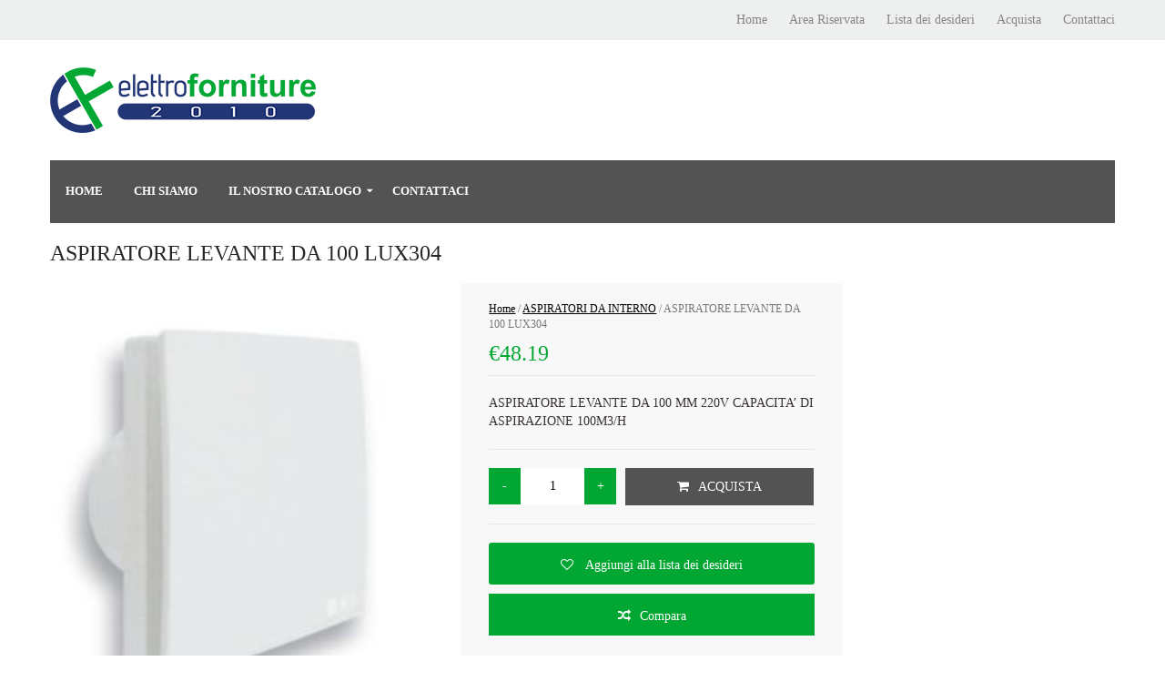

--- FILE ---
content_type: text/html; charset=UTF-8
request_url: https://elettroforniture2010.it/prodotto/aspiratore-levante-da-100/
body_size: 13758
content:
<!DOCTYPE html>
<html lang="it-IT" prefix="og: http://ogp.me/ns#">
<head>
<meta name="viewport" content="width=device-width, initial-scale=1.0">
<meta charset="UTF-8" />
<meta name="viewport" content="width=device-width" />
<title>Elettroforniture2010 ASPIRATORE LEVANTE DA 100 LUX304 - Elettroforniture2010</title>
<link rel="profile" href="http://gmpg.org/xfn/11" />
<link rel="pingback" href="https://elettroforniture2010.it/xmlrpc.php" />
				<script type="text/javascript">document.documentElement.className = document.documentElement.className + ' yes-js js_active js'</script>
						<style>
				.wishlist_table .add_to_cart, a.add_to_wishlist.button.alt { border-radius: 16px; -moz-border-radius: 16px; -webkit-border-radius: 16px; }			</style>
			<script type="text/javascript">
				var yith_wcwl_plugin_ajax_web_url = '/wp-admin/admin-ajax.php';
			</script>
		
<!-- This site is optimized with the Yoast SEO plugin v4.5 - https://yoast.com/wordpress/plugins/seo/ -->
<meta name="description" content="LUX 304 ASPIRATORE ASSIALE LEVANTE DA 100 MM 220V CAPACITA&#039; DI ASPIRAZIONE 100M3 H"/>
<meta name="robots" content="noodp"/>
<link rel="canonical" href="https://elettroforniture2010.it/prodotto/aspiratore-levante-da-100/" />
<meta property="og:locale" content="it_IT" />
<meta property="og:type" content="article" />
<meta property="og:title" content="ASPIRATORE LEVANTE DA 100 LUX304 - Elettroforniture2010" />
<meta property="og:description" content="LUX 304 ASPIRATORE ASSIALE LEVANTE DA 100 MM 220V CAPACITA&#039; DI ASPIRAZIONE 100M3 H" />
<meta property="og:url" content="https://elettroforniture2010.it/prodotto/aspiratore-levante-da-100/" />
<meta property="og:site_name" content="Elettroforniture2010" />
<meta property="og:image" content="https://elettroforniture2010.it/wp-content/uploads/2016/04/LUX-304.jpg" />
<meta property="og:image:width" content="257" />
<meta property="og:image:height" content="300" />
<meta name="twitter:card" content="summary" />
<meta name="twitter:description" content="LUX 304 ASPIRATORE ASSIALE LEVANTE DA 100 MM 220V CAPACITA&#039; DI ASPIRAZIONE 100M3 H" />
<meta name="twitter:title" content="ASPIRATORE LEVANTE DA 100 LUX304 - Elettroforniture2010" />
<meta name="twitter:image" content="https://elettroforniture2010.it/wp-content/uploads/2016/04/LUX-304.jpg" />
<!-- / Yoast SEO plugin. -->

<link rel='dns-prefetch' href='//s.w.org' />
<link rel="alternate" type="application/rss+xml" title="Elettroforniture2010 &raquo; Feed" href="https://elettroforniture2010.it/feed/" />
<link rel="alternate" type="application/rss+xml" title="Elettroforniture2010 &raquo; Feed dei commenti" href="https://elettroforniture2010.it/comments/feed/" />
<link rel="alternate" type="application/rss+xml" title="Elettroforniture2010 &raquo; ASPIRATORE LEVANTE DA 100 LUX304 Feed dei commenti" href="https://elettroforniture2010.it/prodotto/aspiratore-levante-da-100/feed/" />
		<script type="text/javascript">
			window._wpemojiSettings = {"baseUrl":"https:\/\/s.w.org\/images\/core\/emoji\/2.2.1\/72x72\/","ext":".png","svgUrl":"https:\/\/s.w.org\/images\/core\/emoji\/2.2.1\/svg\/","svgExt":".svg","source":{"concatemoji":"https:\/\/elettroforniture2010.it\/wp-includes\/js\/wp-emoji-release.min.js?ver=4.7.29"}};
			!function(t,a,e){var r,n,i,o=a.createElement("canvas"),l=o.getContext&&o.getContext("2d");function c(t){var e=a.createElement("script");e.src=t,e.defer=e.type="text/javascript",a.getElementsByTagName("head")[0].appendChild(e)}for(i=Array("flag","emoji4"),e.supports={everything:!0,everythingExceptFlag:!0},n=0;n<i.length;n++)e.supports[i[n]]=function(t){var e,a=String.fromCharCode;if(!l||!l.fillText)return!1;switch(l.clearRect(0,0,o.width,o.height),l.textBaseline="top",l.font="600 32px Arial",t){case"flag":return(l.fillText(a(55356,56826,55356,56819),0,0),o.toDataURL().length<3e3)?!1:(l.clearRect(0,0,o.width,o.height),l.fillText(a(55356,57331,65039,8205,55356,57096),0,0),e=o.toDataURL(),l.clearRect(0,0,o.width,o.height),l.fillText(a(55356,57331,55356,57096),0,0),e!==o.toDataURL());case"emoji4":return l.fillText(a(55357,56425,55356,57341,8205,55357,56507),0,0),e=o.toDataURL(),l.clearRect(0,0,o.width,o.height),l.fillText(a(55357,56425,55356,57341,55357,56507),0,0),e!==o.toDataURL()}return!1}(i[n]),e.supports.everything=e.supports.everything&&e.supports[i[n]],"flag"!==i[n]&&(e.supports.everythingExceptFlag=e.supports.everythingExceptFlag&&e.supports[i[n]]);e.supports.everythingExceptFlag=e.supports.everythingExceptFlag&&!e.supports.flag,e.DOMReady=!1,e.readyCallback=function(){e.DOMReady=!0},e.supports.everything||(r=function(){e.readyCallback()},a.addEventListener?(a.addEventListener("DOMContentLoaded",r,!1),t.addEventListener("load",r,!1)):(t.attachEvent("onload",r),a.attachEvent("onreadystatechange",function(){"complete"===a.readyState&&e.readyCallback()})),(r=e.source||{}).concatemoji?c(r.concatemoji):r.wpemoji&&r.twemoji&&(c(r.twemoji),c(r.wpemoji)))}(window,document,window._wpemojiSettings);
		</script>
		<style type="text/css">
img.wp-smiley,
img.emoji {
	display: inline !important;
	border: none !important;
	box-shadow: none !important;
	height: 1em !important;
	width: 1em !important;
	margin: 0 .07em !important;
	vertical-align: -0.1em !important;
	background: none !important;
	padding: 0 !important;
}
</style>
<link rel='stylesheet' id='mmm_mega_main_menu-css'  href='https://elettroforniture2010.it/wp-content/plugins/mega_main_menu/src/css/cache.skin.css?ver=1461147213' type='text/css' media='all' />
<link rel='stylesheet' id='contact-form-7-css'  href='https://elettroforniture2010.it/wp-content/plugins/contact-form-7/includes/css/styles.css?ver=4.7' type='text/css' media='all' />
<link rel='stylesheet' id='pp_css-css'  href='https://elettroforniture2010.it/wp-content/plugins/prettyphoto/css/prettyPhoto.css?ver=4.7.29' type='text/css' media='all' />
<link rel='stylesheet' id='rs-plugin-settings-css'  href='https://elettroforniture2010.it/wp-content/plugins/revslider/rs-plugin/css/settings.css?ver=4.6.93' type='text/css' media='all' />
<style id='rs-plugin-settings-inline-css' type='text/css'>
@import url(http://fonts.googleapis.com/css?family=Open+Sans:400,800,300,700);.tp-caption.roundedimage img{-webkit-border-radius:300px;  -moz-border-radius:300px;  border-radius:300px}.tp-button{color:#ffffff;font-size:12px;text-decoration:none;text-transform:uppercase;text-shadow:none;font-weight:normal;padding:20px 50px 20px 50px;background:#000;background-color:transparent;border-width:1px;border-color:rgb(61,60,60);border-style:solid}
</style>
<link rel='stylesheet' id='woocommerce-layout-css'  href='//elettroforniture2010.it/wp-content/plugins/woocommerce/assets/css/woocommerce-layout.css?ver=2.6.14' type='text/css' media='all' />
<link rel='stylesheet' id='woocommerce-smallscreen-css'  href='//elettroforniture2010.it/wp-content/plugins/woocommerce/assets/css/woocommerce-smallscreen.css?ver=2.6.14' type='text/css' media='only screen and (max-width: 768px)' />
<link rel='stylesheet' id='woocommerce-general-css'  href='//elettroforniture2010.it/wp-content/plugins/woocommerce/assets/css/woocommerce.css?ver=2.6.14' type='text/css' media='all' />
<link rel='stylesheet' id='yith_wcas_frontend-css'  href='https://elettroforniture2010.it/wp-content/plugins/yith-woocommerce-ajax-search/assets/css/yith_wcas_ajax_search.css?ver=4.7.29' type='text/css' media='all' />
<link rel='stylesheet' id='ywcca_accordion_style-css'  href='https://elettroforniture2010.it/wp-content/plugins/yith-woocommerce-category-accordion/assets/css/ywcca_style.css?ver=1.0.12' type='text/css' media='all' />
<link rel='stylesheet' id='jquery-colorbox-css'  href='https://elettroforniture2010.it/wp-content/plugins/yith-woocommerce-compare/assets/css/colorbox.css?ver=4.7.29' type='text/css' media='all' />
<link rel='stylesheet' id='woocommerce_prettyPhoto_css-css'  href='//elettroforniture2010.it/wp-content/plugins/woocommerce/assets/css/prettyPhoto.css?ver=3.1.6' type='text/css' media='all' />
<link rel='stylesheet' id='jquery-selectBox-css'  href='https://elettroforniture2010.it/wp-content/plugins/yith-woocommerce-wishlist/assets/css/jquery.selectBox.css?ver=1.2.0' type='text/css' media='all' />
<link rel='stylesheet' id='yith-wcwl-main-css'  href='https://elettroforniture2010.it/wp-content/plugins/yith-woocommerce-wishlist/assets/css/style.css?ver=2.0.16' type='text/css' media='all' />
<link rel='stylesheet' id='yith-wcwl-font-awesome-css'  href='https://elettroforniture2010.it/wp-content/plugins/yith-woocommerce-wishlist/assets/css/font-awesome.min.css?ver=4.3.0' type='text/css' media='all' />
<link rel='stylesheet' id='bootstrap-css'  href='https://elettroforniture2010.it/wp-content/themes/flatmarket/css/bootstrap.css?ver=4.7.29' type='text/css' media='all' />
<link rel='stylesheet' id='owl-main-css'  href='https://elettroforniture2010.it/wp-content/themes/flatmarket/js/owl-carousel/owl.carousel.css?ver=4.7.29' type='text/css' media='all' />
<link rel='stylesheet' id='owl-theme-css'  href='https://elettroforniture2010.it/wp-content/themes/flatmarket/js/owl-carousel/owl.theme.css?ver=4.7.29' type='text/css' media='all' />
<link rel='stylesheet' id='stylesheet-css'  href='https://elettroforniture2010.it/wp-content/themes/flatmarket/style.css?ver=1.0' type='text/css' media='all' />
<link rel='stylesheet' id='responsive-css'  href='https://elettroforniture2010.it/wp-content/themes/flatmarket/responsive.css?ver=all' type='text/css' media='all' />
<link rel='stylesheet' id='font-awesome-css'  href='https://elettroforniture2010.it/wp-content/plugins/js_composer/assets/lib/bower/font-awesome/css/font-awesome.min.css?ver=5.1' type='text/css' media='all' />
<link rel='stylesheet' id='flexslider-css'  href='https://elettroforniture2010.it/wp-content/plugins/js_composer/assets/lib/bower/flexslider/flexslider.min.css?ver=5.1' type='text/css' media='all' />
<link rel='stylesheet' id='select2-css'  href='https://elettroforniture2010.it/wp-content/themes/flatmarket/js/select2/select2.css?ver=4.7.29' type='text/css' media='all' />
<link rel='stylesheet' id='dashicons-css'  href='https://elettroforniture2010.it/wp-includes/css/dashicons.min.css?ver=4.7.29' type='text/css' media='all' />
<link rel='stylesheet' id='thickbox-css'  href='https://elettroforniture2010.it/wp-includes/js/thickbox/thickbox.css?ver=4.7.29' type='text/css' media='all' />
<link rel='stylesheet' id='mm_icomoon-css'  href='https://elettroforniture2010.it/wp-content/plugins/mega_main_menu/src/css/external/icomoon.css?ver=2.0.2' type='text/css' media='all' />
<link rel='stylesheet' id='mm_font-awesome-css'  href='https://elettroforniture2010.it/wp-content/plugins/mega_main_menu/src/css/external/font-awesome.css?ver=2.0.2' type='text/css' media='all' />
<link rel='stylesheet' id='cache.skin-css'  href='https://elettroforniture2010.it/wp-content/themes/flatmarket/cache/cache.skin.css?ver=1461147765.81' type='text/css' media='all' />
<script type='text/javascript' src='https://elettroforniture2010.it/wp-includes/js/jquery/jquery.js?ver=1.12.4'></script>
<script type='text/javascript' src='https://elettroforniture2010.it/wp-includes/js/jquery/jquery-migrate.min.js?ver=1.4.1'></script>
<script type='text/javascript' src='https://elettroforniture2010.it/wp-content/plugins/prettyphoto/js/jquery.prettyPhoto.js?ver=4.7.29'></script>
<script type='text/javascript' src='https://elettroforniture2010.it/wp-content/plugins/revslider/rs-plugin/js/jquery.themepunch.tools.min.js?ver=4.6.93'></script>
<script type='text/javascript' src='https://elettroforniture2010.it/wp-content/plugins/revslider/rs-plugin/js/jquery.themepunch.revolution.min.js?ver=4.6.93'></script>
<script type='text/javascript'>
/* <![CDATA[ */
var wc_add_to_cart_params = {"ajax_url":"\/wp-admin\/admin-ajax.php","wc_ajax_url":"\/prodotto\/aspiratore-levante-da-100\/?wc-ajax=%%endpoint%%","i18n_view_cart":"Vedi il carrello","cart_url":"https:\/\/elettroforniture2010.it\/cart\/","is_cart":"","cart_redirect_after_add":"no"};
/* ]]> */
</script>
<script type='text/javascript' src='//elettroforniture2010.it/wp-content/plugins/woocommerce/assets/js/frontend/add-to-cart.min.js?ver=2.6.14'></script>
<script type='text/javascript' src='https://elettroforniture2010.it/wp-content/plugins/js_composer/assets/js/vendors/woocommerce-add-to-cart.js?ver=5.1'></script>
<script type='text/javascript' src='https://elettroforniture2010.it/wp-content/themes/flatmarket/cache/cache.skin.js?ver=1461147765.81'></script>
<link rel='https://api.w.org/' href='https://elettroforniture2010.it/wp-json/' />
<link rel="EditURI" type="application/rsd+xml" title="RSD" href="https://elettroforniture2010.it/xmlrpc.php?rsd" />
<link rel="wlwmanifest" type="application/wlwmanifest+xml" href="https://elettroforniture2010.it/wp-includes/wlwmanifest.xml" /> 
<meta name="generator" content="WordPress 4.7.29" />
<meta name="generator" content="WooCommerce 2.6.14" />
<link rel='shortlink' href='https://elettroforniture2010.it/?p=20095' />
<link rel="alternate" type="application/json+oembed" href="https://elettroforniture2010.it/wp-json/oembed/1.0/embed?url=https%3A%2F%2Felettroforniture2010.it%2Fprodotto%2Faspiratore-levante-da-100%2F" />
<link rel="alternate" type="text/xml+oembed" href="https://elettroforniture2010.it/wp-json/oembed/1.0/embed?url=https%3A%2F%2Felettroforniture2010.it%2Fprodotto%2Faspiratore-levante-da-100%2F&#038;format=xml" />
		<script type="text/javascript">
			jQuery(document).ready(function() {
				// CUSTOM AJAX CONTENT LOADING FUNCTION
				var ajaxRevslider = function(obj) {
				
					// obj.type : Post Type
					// obj.id : ID of Content to Load
					// obj.aspectratio : The Aspect Ratio of the Container / Media
					// obj.selector : The Container Selector where the Content of Ajax will be injected. It is done via the Essential Grid on Return of Content
					
					var content = "";

					data = {};
					
					data.action = 'revslider_ajax_call_front';
					data.client_action = 'get_slider_html';
					data.token = '3af3e6afbb';
					data.type = obj.type;
					data.id = obj.id;
					data.aspectratio = obj.aspectratio;
					
					// SYNC AJAX REQUEST
					jQuery.ajax({
						type:"post",
						url:"https://elettroforniture2010.it/wp-admin/admin-ajax.php",
						dataType: 'json',
						data:data,
						async:false,
						success: function(ret, textStatus, XMLHttpRequest) {
							if(ret.success == true)
								content = ret.data;								
						},
						error: function(e) {
							console.log(e);
						}
					});
					
					 // FIRST RETURN THE CONTENT WHEN IT IS LOADED !!
					 return content;						 
				};
				
				// CUSTOM AJAX FUNCTION TO REMOVE THE SLIDER
				var ajaxRemoveRevslider = function(obj) {
					return jQuery(obj.selector+" .rev_slider").revkill();
				};

				// EXTEND THE AJAX CONTENT LOADING TYPES WITH TYPE AND FUNCTION
				var extendessential = setInterval(function() {
					if (jQuery.fn.tpessential != undefined) {
						clearInterval(extendessential);
						if(typeof(jQuery.fn.tpessential.defaults) !== 'undefined') {
							jQuery.fn.tpessential.defaults.ajaxTypes.push({type:"revslider",func:ajaxRevslider,killfunc:ajaxRemoveRevslider,openAnimationSpeed:0.3});   
							// type:  Name of the Post to load via Ajax into the Essential Grid Ajax Container
							// func: the Function Name which is Called once the Item with the Post Type has been clicked
							// killfunc: function to kill in case the Ajax Window going to be removed (before Remove function !
							// openAnimationSpeed: how quick the Ajax Content window should be animated (default is 0.3)
						}
					}
				},30);
			});
		</script>
		
    <link href='//fonts.googleapis.com/css?family=:300,300italic,regular,italic,600,600italic,700,700italic,800,800italic' rel='stylesheet' type='text/css'>
        <meta name="generator" content="Powered by Visual Composer - drag and drop page builder for WordPress."/>
<!--[if lte IE 9]><link rel="stylesheet" type="text/css" href="https://elettroforniture2010.it/wp-content/plugins/js_composer/assets/css/vc_lte_ie9.min.css" media="screen"><![endif]-->
<!--[if gte IE 9]>
	<style type="text/css">
		.#mega_main_menu,
		.#mega_main_menu *
		{
			filter: none;
		}
	</style>
<![endif]-->

<!-- BEGIN ExactMetrics v5.3.8 Universal Analytics - https://exactmetrics.com/ -->
<script>
(function(i,s,o,g,r,a,m){i['GoogleAnalyticsObject']=r;i[r]=i[r]||function(){
	(i[r].q=i[r].q||[]).push(arguments)},i[r].l=1*new Date();a=s.createElement(o),
	m=s.getElementsByTagName(o)[0];a.async=1;a.src=g;m.parentNode.insertBefore(a,m)
})(window,document,'script','https://www.google-analytics.com/analytics.js','ga');
  ga('create', 'UA-53796147-16', 'auto');
  ga('send', 'pageview');
</script>
<!-- END ExactMetrics Universal Analytics -->
		<style type="text/css" id="wp-custom-css">
			/* Sfondo e padding del sottomenu */
.sub-menu {
    background-color: #f9f9f9;
    border: 1px solid #ddd;
    padding: 10px 0;
    min-width: 180px;
    border-radius: 4px;
    box-shadow: 0 2px 8px rgba(0,0,0,0.1);
}

/* Singole voci del sottomenu */
.sub-menu li {
    padding: 8px 15px;
    white-space: nowrap;
}

/* Link del sottomenu */
.sub-menu li a {
    color: #333;
    text-decoration: none;
    display: block;
}

/* Effetto al passaggio del mouse */
.sub-menu li a:hover {
    background-color: #e5e5e5;
    color: #000;
}

/* Mostrare il sottomenu al passaggio del mouse */
.menu-item-has-children:hover > .sub-menu {
    display: block;
}		</style>
	<noscript><style type="text/css"> .wpb_animate_when_almost_visible { opacity: 1; }</style></noscript></head>

<body class="product-template-default single single-product postid-20095 mmm mega_main_menu-2-0-2 woocommerce woocommerce-page wpb-js-composer js-comp-ver-5.1 vc_responsive">


<div class="header-menu-bg">
  <div class="header-menu">
    <div class="container">
      <div class="row">
        <div class="col-md-6">
                    </div>
        <div class="col-md-6">
                              <div class="menu-top-menu-container"><ul id="menu-top-menu" class="links"><li id="menu-item-1109" class="menu-item menu-item-type-post_type menu-item-object-page menu-item-home menu-item-1109"><a href="https://elettroforniture2010.it/">Home</a></li>
<li id="menu-item-898" class="link-account menu-item menu-item-type-post_type menu-item-object-page menu-item-898"><a href="https://elettroforniture2010.it/my-account/">Area Riservata</a></li>
<li id="menu-item-1085" class="link-wishlist menu-item menu-item-type-post_type menu-item-object-page menu-item-1085"><a href="https://elettroforniture2010.it/lista-dei-desideri/">Lista dei desideri</a></li>
<li id="menu-item-899" class="link-checkout menu-item menu-item-type-post_type menu-item-object-page menu-item-899"><a href="https://elettroforniture2010.it/checkout/">Acquista</a></li>
<li id="menu-item-1108" class="menu-item menu-item-type-post_type menu-item-object-page menu-item-1108"><a href="https://elettroforniture2010.it/contact-us/">Contattaci</a></li>
</ul></div>        </div>
      </div>
    </div>
  </div>
</div>

<header>
<div class="container">
  <div class="row">
    <div class="col-md-6">
      <div class="logo"><a class="logo-link" href="https://elettroforniture2010.it"><img src="https://elettroforniture2010.it/wp-content/themes/flatmarket/img/logo.png" alt=""></a></div>
          </div>
    <div class="col-md-6">
        <div class="search-bar"> 
          </div>

    </div>
  </div>
    
</div>
</header>

  <div id="navbar" class="navbar navbar-default clearfix">
    <div class="navbar-inner">
      <div class="container">

         
        
<div id="mega_main_menu" class="primary primary_style-flat icons-left first-lvl-align-left first-lvl-separator-smooth direction-horizontal fullwidth-enable mobile_minimized-disable dropdowns_animation-anim_4 no-logo no-search no-woo_cart no-buddypress responsive-enable coercive_styles-disable coercive_styles-disable indefinite_location_mode-disable language_direction-ltr version-2-0-2 mega_main mega_main_menu">
	<div class="menu_holder">
	<div class="mmm_fullwidth_container"></div><!-- class="fullwidth_container" -->
		<div class="menu_inner">
			<span class="nav_logo">
				<a class="mobile_toggle">
					<span class="mobile_button">
						Menu &nbsp;
						<span class="symbol_menu">&equiv;</span>
						<span class="symbol_cross">&#x2573;</span>
					</span><!-- class="mobile_button" -->
				</a>
			</span><!-- /class="nav_logo" -->
				<ul id="mega_main_menu_ul" class="mega_main_menu_ul">
<li class="menu-item menu-item-type-post_type menu-item-object-page menu-item-home menu-item-897 default_dropdown default_style drop_to_right submenu_default_width columns1">
	<a href="https://elettroforniture2010.it/" class="item_link  disable_icon" tabindex="0">
		<i class=""></i> 
		<span class="link_content">
			<span class="link_text">
			Home
			</span>
		</span>
	</a>
</li>
<li class="menu-item menu-item-type-post_type menu-item-object-page menu-item-1150 default_dropdown default_style drop_to_right submenu_default_width columns1">
	<a href="https://elettroforniture2010.it/chi-siamo/" class="item_link  disable_icon" tabindex="0">
		<i class=""></i> 
		<span class="link_content">
			<span class="link_text">
			Chi siamo
			</span>
		</span>
	</a>
</li>
<li class="menu-item menu-item-type-post_type menu-item-object-page menu-item-has-children menu-item-1035 multicolumn_dropdown default_style drop_to_right submenu_full_width columns3">
	<a href="https://elettroforniture2010.it/shop/" class="item_link  disable_icon" tabindex="0">
		<i class=""></i> 
		<span class="link_content">
			<span class="link_text">
			Il nostro Catalogo
			</span>
		</span>
	</a>
	<ul class="mega_dropdown">
	<li class="menu-item menu-item-type-taxonomy menu-item-object-product_cat menu-item-22239 default_dropdown  drop_to_right submenu_default_width columns1" style="width:33.333333333333%;">
		<a href="https://elettroforniture2010.it/categoria-prodotto/accessori-da-lavoro/" class="item_link  disable_icon" tabindex="0">
			<i class=""></i> 
			<span class="link_content">
				<span class="link_text">
				ACCESSORI DA LAVORO
				</span>
			</span>
		</a>
	</li>
	<li class="menu-item menu-item-type-taxonomy menu-item-object-product_cat menu-item-22240 default_dropdown  drop_to_right submenu_default_width columns1" style="width:33.333333333333%;">
		<a href="https://elettroforniture2010.it/categoria-prodotto/accessori-per-la-casa/" class="item_link  disable_icon" tabindex="0">
			<i class=""></i> 
			<span class="link_content">
				<span class="link_text">
				ACCESSORI PER LA CASA
				</span>
			</span>
		</a>
	</li>
	<li class="menu-item menu-item-type-taxonomy menu-item-object-product_cat menu-item-22241 default_dropdown  drop_to_right submenu_default_width columns1" style="width:33.333333333333%;">
		<a href="https://elettroforniture2010.it/categoria-prodotto/allarmi-e-antifurto/" class="item_link  disable_icon" tabindex="0">
			<i class=""></i> 
			<span class="link_content">
				<span class="link_text">
				ALLARMI E ANTIFURTO
				</span>
			</span>
		</a>
	</li>
	<li class="menu-item menu-item-type-taxonomy menu-item-object-product_cat menu-item-22242 default_dropdown  drop_to_right submenu_default_width columns1" style="width:33.333333333333%;">
		<a href="https://elettroforniture2010.it/categoria-prodotto/articoli-di-ferramenta/" class="item_link  disable_icon" tabindex="0">
			<i class=""></i> 
			<span class="link_content">
				<span class="link_text">
				ARTICOLI DI FERRAMENTA
				</span>
			</span>
		</a>
	</li>
	<li class="menu-item menu-item-type-taxonomy menu-item-object-product_cat current-product-ancestor current-menu-parent current-product-parent menu-item-22243 default_dropdown  drop_to_right submenu_default_width columns1" style="width:33.333333333333%;">
		<a href="https://elettroforniture2010.it/categoria-prodotto/aspiratori-da-interno/" class="item_link  disable_icon" tabindex="0">
			<i class=""></i> 
			<span class="link_content">
				<span class="link_text">
				ASPIRATORI DA INTERNO
				</span>
			</span>
		</a>
	</li>
	<li class="menu-item menu-item-type-taxonomy menu-item-object-product_cat menu-item-22244 default_dropdown  drop_to_right submenu_default_width columns1" style="width:33.333333333333%;">
		<a href="https://elettroforniture2010.it/categoria-prodotto/automatismi-e-accessori/" class="item_link  disable_icon" tabindex="0">
			<i class=""></i> 
			<span class="link_content">
				<span class="link_text">
				AUTOMATISMI E ACCESSORI
				</span>
			</span>
		</a>
	</li>
	<li class="menu-item menu-item-type-taxonomy menu-item-object-product_cat menu-item-22245 default_dropdown  drop_to_right submenu_default_width columns1" style="width:33.333333333333%;">
		<a href="https://elettroforniture2010.it/categoria-prodotto/cavi-speciali/" class="item_link  disable_icon" tabindex="0">
			<i class=""></i> 
			<span class="link_content">
				<span class="link_text">
				CAVI SPECIALI
				</span>
			</span>
		</a>
	</li>
	<li class="menu-item menu-item-type-taxonomy menu-item-object-product_cat menu-item-22246 default_dropdown  drop_to_right submenu_default_width columns1" style="width:33.333333333333%;">
		<a href="https://elettroforniture2010.it/categoria-prodotto/citofonia-e-videocitofonia/" class="item_link  disable_icon" tabindex="0">
			<i class=""></i> 
			<span class="link_content">
				<span class="link_text">
				CITOFONIA E VIDEOCITOFONIA
				</span>
			</span>
		</a>
	</li>
	<li class="menu-item menu-item-type-taxonomy menu-item-object-product_cat menu-item-22247 default_dropdown  drop_to_right submenu_default_width columns1" style="width:33.333333333333%;">
		<a href="https://elettroforniture2010.it/categoria-prodotto/condizionamento/" class="item_link  disable_icon" tabindex="0">
			<i class=""></i> 
			<span class="link_content">
				<span class="link_text">
				CONDIZIONAMENTO
				</span>
			</span>
		</a>
	</li>
	<li class="menu-item menu-item-type-taxonomy menu-item-object-product_cat menu-item-22248 default_dropdown  drop_to_right submenu_default_width columns1" style="width:33.333333333333%;">
		<a href="https://elettroforniture2010.it/categoria-prodotto/illuminazione/" class="item_link  disable_icon" tabindex="0">
			<i class=""></i> 
			<span class="link_content">
				<span class="link_text">
				ILLUMINAZIONE
				</span>
			</span>
		</a>
	</li>
	<li class="menu-item menu-item-type-taxonomy menu-item-object-product_cat menu-item-22249 default_dropdown  drop_to_right submenu_default_width columns1" style="width:33.333333333333%;">
		<a href="https://elettroforniture2010.it/categoria-prodotto/illuminazione-a-led/" class="item_link  disable_icon" tabindex="0">
			<i class=""></i> 
			<span class="link_content">
				<span class="link_text">
				ILLUMINAZIONE A LED
				</span>
			</span>
		</a>
	</li>
	<li class="menu-item menu-item-type-taxonomy menu-item-object-product_cat menu-item-22250 default_dropdown  drop_to_right submenu_default_width columns1" style="width:33.333333333333%;">
		<a href="https://elettroforniture2010.it/categoria-prodotto/impianti-tv/" class="item_link  disable_icon" tabindex="0">
			<i class=""></i> 
			<span class="link_content">
				<span class="link_text">
				IMPIANTI TV
				</span>
			</span>
		</a>
	</li>
	<li class="menu-item menu-item-type-taxonomy menu-item-object-product_cat menu-item-22251 default_dropdown  drop_to_right submenu_default_width columns1" style="width:33.333333333333%;">
		<a href="https://elettroforniture2010.it/categoria-prodotto/lampade-di-emergenza-led/" class="item_link  disable_icon" tabindex="0">
			<i class=""></i> 
			<span class="link_content">
				<span class="link_text">
				LAMPADE DI EMERGENZA LED
				</span>
			</span>
		</a>
	</li>
	<li class="menu-item menu-item-type-taxonomy menu-item-object-product_cat menu-item-22252 default_dropdown  drop_to_right submenu_default_width columns1" style="width:33.333333333333%;">
		<a href="https://elettroforniture2010.it/categoria-prodotto/magnetotermici-e-differenziali/" class="item_link  disable_icon" tabindex="0">
			<i class=""></i> 
			<span class="link_content">
				<span class="link_text">
				MAGNETOTERMICI E DIFFERENZIALI
				</span>
			</span>
		</a>
	</li>
	<li class="menu-item menu-item-type-taxonomy menu-item-object-product_cat menu-item-22253 default_dropdown  drop_to_right submenu_default_width columns1" style="width:33.333333333333%;">
		<a href="https://elettroforniture2010.it/categoria-prodotto/motori-e-accessori-per-tapparella/" class="item_link  disable_icon" tabindex="0">
			<i class=""></i> 
			<span class="link_content">
				<span class="link_text">
				MOTORI E ACCESSORI PER TAPPARELLA
				</span>
			</span>
		</a>
	</li>
	<li class="menu-item menu-item-type-taxonomy menu-item-object-product_cat menu-item-22254 default_dropdown  drop_to_right submenu_default_width columns1" style="width:33.333333333333%;">
		<a href="https://elettroforniture2010.it/categoria-prodotto/radiocomandi-originali-ed-commerciali/" class="item_link  disable_icon" tabindex="0">
			<i class=""></i> 
			<span class="link_content">
				<span class="link_text">
				RADIOCOMANDI ORIGINALI ED COMMERCIALI
				</span>
			</span>
		</a>
	</li>
	<li class="menu-item menu-item-type-taxonomy menu-item-object-product_cat menu-item-has-children menu-item-22255 default_dropdown  drop_to_right submenu_default_width columns1" style="width:33.333333333333%;">
		<a href="https://elettroforniture2010.it/categoria-prodotto/rele-ed-automatismi-per-illuminazione/" class="item_link  disable_icon" tabindex="0">
			<i class=""></i> 
			<span class="link_content">
				<span class="link_text">
				RELE&#8217; ED AUTOMATISMI PER ILLUMINAZIONE
				</span>
			</span>
		</a>
		<ul class="mega_dropdown">
		<li class="menu-item menu-item-type-taxonomy menu-item-object-product_cat menu-item-has-children menu-item-22257 default_dropdown  drop_to_right submenu_default_width columns1">
			<a href="https://elettroforniture2010.it/categoria-prodotto/serie-civile/" class="item_link  disable_icon" tabindex="0">
				<i class=""></i> 
				<span class="link_content">
					<span class="link_text">
					SERIE CIVILE
					</span>
				</span>
			</a>
			<ul class="mega_dropdown">
			<li class="menu-item menu-item-type-taxonomy menu-item-object-product_cat menu-item-has-children menu-item-25391 default_dropdown  drop_to_right submenu_default_width columns1">
				<a href="https://elettroforniture2010.it/categoria-prodotto/serie-civile/vimar/" class="item_link  disable_icon" tabindex="0">
					<i class=""></i> 
					<span class="link_content">
						<span class="link_text">
						VIMAR
						</span>
					</span>
				</a>
				<ul class="mega_dropdown">
				<li class="menu-item menu-item-type-taxonomy menu-item-object-product_cat menu-item-25392 default_dropdown  drop_to_right submenu_default_width columns1">
					<a href="https://elettroforniture2010.it/categoria-prodotto/serie-civile/vimar/arke/" class="item_link  disable_icon" tabindex="0">
						<i class=""></i> 
						<span class="link_content">
							<span class="link_text">
							ARKE&#8217;
							</span>
						</span>
					</a>
				</li>
				<li class="menu-item menu-item-type-taxonomy menu-item-object-product_cat menu-item-25393 default_dropdown  drop_to_right submenu_default_width columns1">
					<a href="https://elettroforniture2010.it/categoria-prodotto/serie-civile/vimar/plana/plana-silver/" class="item_link  disable_icon" tabindex="0">
						<i class=""></i> 
						<span class="link_content">
							<span class="link_text">
							PLANA SILVER
							</span>
						</span>
					</a>
				</li>
				<li class="menu-item menu-item-type-taxonomy menu-item-object-product_cat menu-item-25390 default_dropdown  drop_to_right submenu_default_width columns1">
					<a href="https://elettroforniture2010.it/categoria-prodotto/serie-civile/vimar/plana/" class="item_link  disable_icon" tabindex="0">
						<i class=""></i> 
						<span class="link_content">
							<span class="link_text">
							PLANA
							</span>
						</span>
					</a>
				</li>
				</ul><!-- /.mega_dropdown -->
			</li>
			<li class="menu-item menu-item-type-taxonomy menu-item-object-product_cat menu-item-has-children menu-item-25383 default_dropdown  drop_to_right submenu_default_width columns1">
				<a href="https://elettroforniture2010.it/categoria-prodotto/serie-civile/bticino/" class="item_link  disable_icon" tabindex="0">
					<i class=""></i> 
					<span class="link_content">
						<span class="link_text">
						BTICINO
						</span>
					</span>
				</a>
				<ul class="mega_dropdown">
				<li class="menu-item menu-item-type-taxonomy menu-item-object-product_cat menu-item-25396 default_dropdown  drop_to_right submenu_default_width columns1">
					<a href="https://elettroforniture2010.it/categoria-prodotto/serie-civile/bticino/matix/" class="item_link  disable_icon" tabindex="0">
						<i class=""></i> 
						<span class="link_content">
							<span class="link_text">
							MATIX
							</span>
						</span>
					</a>
				</li>
				<li class="menu-item menu-item-type-taxonomy menu-item-object-product_cat menu-item-25395 default_dropdown  drop_to_right submenu_default_width columns1">
					<a href="https://elettroforniture2010.it/categoria-prodotto/serie-civile/bticino/living-light/" class="item_link  disable_icon" tabindex="0">
						<i class=""></i> 
						<span class="link_content">
							<span class="link_text">
							LIVING LIGHT
							</span>
						</span>
					</a>
				</li>
				<li class="menu-item menu-item-type-taxonomy menu-item-object-product_cat menu-item-25394 default_dropdown  drop_to_right submenu_default_width columns1">
					<a href="https://elettroforniture2010.it/categoria-prodotto/serie-civile/bticino/living/" class="item_link  disable_icon" tabindex="0">
						<i class=""></i> 
						<span class="link_content">
							<span class="link_text">
							LIVING
							</span>
						</span>
					</a>
				</li>
				<li class="menu-item menu-item-type-taxonomy menu-item-object-product_cat menu-item-25382 default_dropdown  drop_to_right submenu_default_width columns1">
					<a href="https://elettroforniture2010.it/categoria-prodotto/serie-civile/bticino/axolute/" class="item_link  disable_icon" tabindex="0">
						<i class=""></i> 
						<span class="link_content">
							<span class="link_text">
							AXOLUTE
							</span>
						</span>
					</a>
				</li>
				</ul><!-- /.mega_dropdown -->
			</li>
			</ul><!-- /.mega_dropdown -->
		</li>
		</ul><!-- /.mega_dropdown -->
	</li>
	<li class="menu-item menu-item-type-taxonomy menu-item-object-product_cat menu-item-22256 default_dropdown  drop_to_right submenu_default_width columns1" style="width:33.333333333333%;">
		<a href="https://elettroforniture2010.it/categoria-prodotto/scatole-centralini-prese-industriali-da-esterno/" class="item_link  disable_icon" tabindex="0">
			<i class=""></i> 
			<span class="link_content">
				<span class="link_text">
				SCATOLE CENTRALINI PRESE INDUSTRIALI DA ESTERNO
				</span>
			</span>
		</a>
	</li>
	<li class="menu-item menu-item-type-taxonomy menu-item-object-product_cat menu-item-22258 default_dropdown  drop_to_right submenu_default_width columns1" style="width:33.333333333333%;">
		<a href="https://elettroforniture2010.it/categoria-prodotto/termostato-e-cronotermostato/" class="item_link  disable_icon" tabindex="0">
			<i class=""></i> 
			<span class="link_content">
				<span class="link_text">
				TERMOSTATO E CRONOTERMOSTATO
				</span>
			</span>
		</a>
	</li>
	<li class="menu-item menu-item-type-taxonomy menu-item-object-product_cat menu-item-22259 default_dropdown  drop_to_right submenu_default_width columns1" style="width:33.333333333333%;">
		<a href="https://elettroforniture2010.it/categoria-prodotto/videosorveglianza/" class="item_link  disable_icon" tabindex="0">
			<i class=""></i> 
			<span class="link_content">
				<span class="link_text">
				VIDEOSORVEGLIANZA
				</span>
			</span>
		</a>
	</li>
	</ul><!-- /.mega_dropdown -->
</li>
<li class="menu-item menu-item-type-post_type menu-item-object-page menu-item-1086 default_dropdown default_style drop_to_right submenu_default_width columns1">
	<a href="https://elettroforniture2010.it/contact-us/" class="item_link  disable_icon" tabindex="0">
		<i class=""></i> 
		<span class="link_content">
			<span class="link_text">
			Contattaci
			</span>
		</span>
	</a>
</li></ul>
		</div><!-- /class="menu_inner" -->
	</div><!-- /class="menu_holder" -->
</div><!-- /id="mega_main_menu" -->      </div>
    </div>
  </div>
<div class="main-left-menu">
  <div class="menu-categories-container"><ul id="menu-categories" class="menu"><li class="menu-item menu-item-type-post_type menu-item-object-page menu-item-home menu-item-897"><a href="https://elettroforniture2010.it/">Home</a></li>
<li class="menu-item menu-item-type-post_type menu-item-object-page menu-item-1150"><a href="https://elettroforniture2010.it/chi-siamo/">Chi siamo</a></li>
<li class="menu-item menu-item-type-post_type menu-item-object-page menu-item-has-children menu-item-1035"><a href="https://elettroforniture2010.it/shop/">Il nostro Catalogo</a>
<ul class="sub-menu">
	<li class="menu-item menu-item-type-taxonomy menu-item-object-product_cat menu-item-22239"><a href="https://elettroforniture2010.it/categoria-prodotto/accessori-da-lavoro/">ACCESSORI DA LAVORO</a></li>
	<li class="menu-item menu-item-type-taxonomy menu-item-object-product_cat menu-item-22240"><a href="https://elettroforniture2010.it/categoria-prodotto/accessori-per-la-casa/">ACCESSORI PER LA CASA</a></li>
	<li class="menu-item menu-item-type-taxonomy menu-item-object-product_cat menu-item-22241"><a href="https://elettroforniture2010.it/categoria-prodotto/allarmi-e-antifurto/">ALLARMI E ANTIFURTO</a></li>
	<li class="menu-item menu-item-type-taxonomy menu-item-object-product_cat menu-item-22242"><a href="https://elettroforniture2010.it/categoria-prodotto/articoli-di-ferramenta/">ARTICOLI DI FERRAMENTA</a></li>
	<li class="menu-item menu-item-type-taxonomy menu-item-object-product_cat current-product-ancestor current-menu-parent current-product-parent menu-item-22243"><a href="https://elettroforniture2010.it/categoria-prodotto/aspiratori-da-interno/">ASPIRATORI DA INTERNO</a></li>
	<li class="menu-item menu-item-type-taxonomy menu-item-object-product_cat menu-item-22244"><a href="https://elettroforniture2010.it/categoria-prodotto/automatismi-e-accessori/">AUTOMATISMI E ACCESSORI</a></li>
	<li class="menu-item menu-item-type-taxonomy menu-item-object-product_cat menu-item-22245"><a href="https://elettroforniture2010.it/categoria-prodotto/cavi-speciali/">CAVI SPECIALI</a></li>
	<li class="menu-item menu-item-type-taxonomy menu-item-object-product_cat menu-item-22246"><a href="https://elettroforniture2010.it/categoria-prodotto/citofonia-e-videocitofonia/">CITOFONIA E VIDEOCITOFONIA</a></li>
	<li class="menu-item menu-item-type-taxonomy menu-item-object-product_cat menu-item-22247"><a href="https://elettroforniture2010.it/categoria-prodotto/condizionamento/">CONDIZIONAMENTO</a></li>
	<li class="menu-item menu-item-type-taxonomy menu-item-object-product_cat menu-item-22248"><a href="https://elettroforniture2010.it/categoria-prodotto/illuminazione/">ILLUMINAZIONE</a></li>
	<li class="menu-item menu-item-type-taxonomy menu-item-object-product_cat menu-item-22249"><a href="https://elettroforniture2010.it/categoria-prodotto/illuminazione-a-led/">ILLUMINAZIONE A LED</a></li>
	<li class="menu-item menu-item-type-taxonomy menu-item-object-product_cat menu-item-22250"><a href="https://elettroforniture2010.it/categoria-prodotto/impianti-tv/">IMPIANTI TV</a></li>
	<li class="menu-item menu-item-type-taxonomy menu-item-object-product_cat menu-item-22251"><a href="https://elettroforniture2010.it/categoria-prodotto/lampade-di-emergenza-led/">LAMPADE DI EMERGENZA LED</a></li>
	<li class="menu-item menu-item-type-taxonomy menu-item-object-product_cat menu-item-22252"><a href="https://elettroforniture2010.it/categoria-prodotto/magnetotermici-e-differenziali/">MAGNETOTERMICI E DIFFERENZIALI</a></li>
	<li class="menu-item menu-item-type-taxonomy menu-item-object-product_cat menu-item-22253"><a href="https://elettroforniture2010.it/categoria-prodotto/motori-e-accessori-per-tapparella/">MOTORI E ACCESSORI PER TAPPARELLA</a></li>
	<li class="menu-item menu-item-type-taxonomy menu-item-object-product_cat menu-item-22254"><a href="https://elettroforniture2010.it/categoria-prodotto/radiocomandi-originali-ed-commerciali/">RADIOCOMANDI ORIGINALI ED COMMERCIALI</a></li>
	<li class="menu-item menu-item-type-taxonomy menu-item-object-product_cat menu-item-has-children menu-item-22255"><a href="https://elettroforniture2010.it/categoria-prodotto/rele-ed-automatismi-per-illuminazione/">RELE&#8217; ED AUTOMATISMI PER ILLUMINAZIONE</a>
	<ul class="sub-menu">
		<li class="menu-item menu-item-type-taxonomy menu-item-object-product_cat menu-item-has-children menu-item-22257"><a href="https://elettroforniture2010.it/categoria-prodotto/serie-civile/">SERIE CIVILE</a>
		<ul class="sub-menu">
			<li class="menu-item menu-item-type-taxonomy menu-item-object-product_cat menu-item-has-children menu-item-25391"><a href="https://elettroforniture2010.it/categoria-prodotto/serie-civile/vimar/">VIMAR</a>
			<ul class="sub-menu">
				<li class="menu-item menu-item-type-taxonomy menu-item-object-product_cat menu-item-25392"><a href="https://elettroforniture2010.it/categoria-prodotto/serie-civile/vimar/arke/">ARKE&#8217;</a></li>
				<li class="menu-item menu-item-type-taxonomy menu-item-object-product_cat menu-item-25393"><a href="https://elettroforniture2010.it/categoria-prodotto/serie-civile/vimar/plana/plana-silver/">PLANA SILVER</a></li>
				<li class="menu-item menu-item-type-taxonomy menu-item-object-product_cat menu-item-25390"><a href="https://elettroforniture2010.it/categoria-prodotto/serie-civile/vimar/plana/">PLANA</a></li>
			</ul>
</li>
			<li class="menu-item menu-item-type-taxonomy menu-item-object-product_cat menu-item-has-children menu-item-25383"><a href="https://elettroforniture2010.it/categoria-prodotto/serie-civile/bticino/">BTICINO</a>
			<ul class="sub-menu">
				<li class="menu-item menu-item-type-taxonomy menu-item-object-product_cat menu-item-25396"><a href="https://elettroforniture2010.it/categoria-prodotto/serie-civile/bticino/matix/">MATIX</a></li>
				<li class="menu-item menu-item-type-taxonomy menu-item-object-product_cat menu-item-25395"><a href="https://elettroforniture2010.it/categoria-prodotto/serie-civile/bticino/living-light/">LIVING LIGHT</a></li>
				<li class="menu-item menu-item-type-taxonomy menu-item-object-product_cat menu-item-25394"><a href="https://elettroforniture2010.it/categoria-prodotto/serie-civile/bticino/living/">LIVING</a></li>
				<li class="menu-item menu-item-type-taxonomy menu-item-object-product_cat menu-item-25382"><a href="https://elettroforniture2010.it/categoria-prodotto/serie-civile/bticino/axolute/">AXOLUTE</a></li>
			</ul>
</li>
		</ul>
</li>
	</ul>
</li>
	<li class="menu-item menu-item-type-taxonomy menu-item-object-product_cat menu-item-22256"><a href="https://elettroforniture2010.it/categoria-prodotto/scatole-centralini-prese-industriali-da-esterno/">SCATOLE CENTRALINI PRESE INDUSTRIALI DA ESTERNO</a></li>
	<li class="menu-item menu-item-type-taxonomy menu-item-object-product_cat menu-item-22258"><a href="https://elettroforniture2010.it/categoria-prodotto/termostato-e-cronotermostato/">TERMOSTATO E CRONOTERMOSTATO</a></li>
	<li class="menu-item menu-item-type-taxonomy menu-item-object-product_cat menu-item-22259"><a href="https://elettroforniture2010.it/categoria-prodotto/videosorveglianza/">VIDEOSORVEGLIANZA</a></li>
</ul>
</li>
<li class="menu-item menu-item-type-post_type menu-item-object-page menu-item-1086"><a href="https://elettroforniture2010.it/contact-us/">Contattaci</a></li>
</ul></div></div>
	
		<nav class="woocommerce-breadcrumb" itemprop="breadcrumb"><a href="https://elettroforniture2010.it">Home</a>&nbsp;&#47;&nbsp;<a href="https://elettroforniture2010.it/categoria-prodotto/aspiratori-da-interno/">ASPIRATORI DA INTERNO</a>&nbsp;&#47;&nbsp;ASPIRATORE LEVANTE DA 100 LUX304</nav>
	<div class="content-block">
<div class="container shop shop-product">
	<div class="row">
		
	<div class="col-md-9">
	<div class="shop-content">
			

<div itemscope itemtype="http://schema.org/Product" id="product-20095" class="post-20095 product type-product status-publish has-post-thumbnail product_cat-aspiratori-da-interno product_tag-aspiratore product_tag-foro-10 product_tag-foro-100 product_tag-levante product_tag-lux product_tag-lux-304 first instock shipping-taxable purchasable product-type-simple">
<h1 class="page-title" itemprop="name">ASPIRATORE LEVANTE DA 100 LUX304</h1>
	<div class="images">

	<a href="https://elettroforniture2010.it/wp-content/uploads/2016/04/LUX-304.jpg" itemprop="image" class="woocommerce-main-image zoom" title="LUX 304" data-rel="prettyPhoto"><img src="https://elettroforniture2010.it/wp-content/plugins/lazy-load/images/1x1.trans.gif" data-lazy-src="https://elettroforniture2010.it/wp-content/uploads/2016/04/LUX-304.jpg" width="257" height="300" class="attachment-shop_single size-shop_single wp-post-image" alt title="LUX 304"><noscript><img width="257" height="300" src="https://elettroforniture2010.it/wp-content/uploads/2016/04/LUX-304.jpg" class="attachment-shop_single size-shop_single wp-post-image" alt="" title="LUX 304" /></noscript></a>
	
</div>

	<div class="summary entry-summary">

		

<div itemprop="offers" itemscope itemtype="http://schema.org/Offer">

	<p class="price"><span class="woocommerce-Price-amount amount"><span class="woocommerce-Price-currencySymbol">&euro;</span>48.19</span></p>

	<meta itemprop="price" content="48.19" />
	<meta itemprop="priceCurrency" content="EUR" />
	<link itemprop="availability" href="http://schema.org/InStock" />

</div>
<div class="short-description">
	<div itemprop="description">
		<p>ASPIRATORE LEVANTE DA 100 MM 220V CAPACITA&#8217; DI ASPIRAZIONE 100M3/H</p>
	</div>
</div>



	
	<form class="cart" method="post" enctype='multipart/form-data'>
	 	
	 	
<div class="quantity"> 
<input type="number" step="1" min="1" max="" name="quantity" value="1" title="Qtà" class="input-text qty text" size="4" /> 
</div> 

	 	<input type="hidden" name="add-to-cart" value="20095" />

		

	 	<button type="submit" class="simple single_add_to_cart_button button alt">Acquista</button>
		
			</form>

	

<div class="yith-wcwl-add-to-wishlist add-to-wishlist-20095">
		    <div class="yith-wcwl-add-button show" style="display:block">

	        
<a href="/prodotto/aspiratore-levante-da-100/?add_to_wishlist=20095" rel="nofollow" data-product-id="20095" data-product-type="simple" class="add_to_wishlist" >
        Aggiungi alla lista dei desideri</a>
<img src="https://elettroforniture2010.it/wp-content/plugins/yith-woocommerce-wishlist/assets/images/wpspin_light.gif" class="ajax-loading" alt="loading" width="16" height="16" style="visibility:hidden" />
	    </div>

	    <div class="yith-wcwl-wishlistaddedbrowse hide" style="display:none;">
	        <span class="feedback">Articolo aggiunto!</span>
	        <a href="/view/" rel="nofollow">
	            Sfoglia la lista dei desideri	        </a>
	    </div>

	    <div class="yith-wcwl-wishlistexistsbrowse hide" style="display:none">
	        <span class="feedback">L'articolo selezionato è già presente nella tua lista dei desideri!</span>
	        <a href="/view/" rel="nofollow">
	            Sfoglia la lista dei desideri	        </a>
	    </div>

	    <div style="clear:both"></div>
	    <div class="yith-wcwl-wishlistaddresponse"></div>
	
</div>

<div class="clear"></div><a href="https://elettroforniture2010.it?action=yith-woocompare-add-product&id=20095" class="compare button" data-product_id="20095" rel="nofollow">Compara</a><div class="product_meta">

	
	
	
		<span class="sku_wrapper"><b>COD:</b> <span class="sku" itemprop="sku">LUX304</span></span>

	
	<span class="posted_in"><b>Categoria: <a href="https://elettroforniture2010.it/categoria-prodotto/aspiratori-da-interno/" rel="tag">ASPIRATORI DA INTERNO</a>.</b></span>
	<span class="tagged_as"><b>Tag: <a href="https://elettroforniture2010.it/tag-prodotto/aspiratore/" rel="tag">aspiratore</a>, <a href="https://elettroforniture2010.it/tag-prodotto/foro-10/" rel="tag">foro 10</a>, <a href="https://elettroforniture2010.it/tag-prodotto/foro-100/" rel="tag">foro 100</a>, <a href="https://elettroforniture2010.it/tag-prodotto/levante/" rel="tag">levante</a>, <a href="https://elettroforniture2010.it/tag-prodotto/lux/" rel="tag">lux</a>, <a href="https://elettroforniture2010.it/tag-prodotto/lux-304/" rel="tag">lux 304</a>.</b></span>	


		
</div>



	</div><!-- .summary -->
	<div class="clear"></div>
		<div class="woocommerce-tabs  wc-tabs-wrapper">
		<ul class="tabs wc-tabs">

			
				<li class="description_tab">
					<a href="#tab-description">Descrizione</a>
				</li>

			
				<li class="additional_information_tab">
					<a href="#tab-additional_information">Informazioni aggiuntive</a>
				</li>

			
				<li class="reviews_tab">
					<a href="#tab-reviews">Recensioni (0)</a>
				</li>

			
 
		</ul>
		
			<div class="panel entry-content wc-tab" id="tab-description">
				
<h2>LUX 304 ASPIRATORE  ASSIALE LEVANTE DA 100 MM 220V CAPACITA&#8217; DI ASPIRAZIONE 100M3 H</h2>
<p><span style="color: #ff0000;"><a style="color: #ff0000;" href="http://elettroforniture2010.it/wp-content/uploads/2016/04/SCHEDA-TECNICA-2.pdf">SCHEDA TECNICA</a></span> LUX 304 ASPIRATORE  ASSIALE LEVANTE DA 100 MM 220V CAPACITA&#8217; DI ASPIRAZIONE 100M3 H</p>
			</div>

		
			<div class="panel entry-content wc-tab" id="tab-additional_information">
				
<h2>Informazioni aggiuntive</h2>

<table class="shop_attributes">

	
					<tr class="">
				<th>Peso</th>
				<td class="product_weight">1 kg</td>
			</tr>
		
		
	
		
</table>
			</div>

		
			<div class="panel entry-content wc-tab" id="tab-reviews">
				<div id="reviews">
	<div id="comments">
		<h2>Recensioni</h2>

		
			<p class="woocommerce-noreviews">Ancora non ci sono recensioni.</p>

			</div>

	
		<div id="review_form_wrapper">
			<div id="review_form">
					<div id="respond" class="comment-respond">
		<h3 id="reply-title" class="comment-reply-title">Be the first to review &ldquo;ASPIRATORE LEVANTE DA 100 LUX304&rdquo; <small><a rel="nofollow" id="cancel-comment-reply-link" href="/prodotto/aspiratore-levante-da-100/#respond" style="display:none;">Annulla risposta</a></small></h3>			<form action="https://elettroforniture2010.it/wp-comments-post.php" method="post" id="commentform" class="comment-form">
				<p class="comment-form-rating"><label for="rating">La tua valutazione</label><select name="rating" id="rating">
							<option value="">Valuta&hellip;</option>
							<option value="5">Perfetto</option>
							<option value="4">Buono</option>
							<option value="3">Sufficiente</option>
							<option value="2">Non male</option>
							<option value="1">Scarso</option>
						</select></p><p class="comment-form-comment"><label for="comment">La tua recensione</label><textarea id="comment" name="comment" cols="45" rows="8" aria-required="true"></textarea></p><p class="comment-form-author"><label for="author">Nome <span class="required">*</span></label> <input id="author" name="author" type="text" value="" size="30" aria-required="true" /></p>
<p class="comment-form-email"><label for="email">Email <span class="required">*</span></label> <input id="email" name="email" type="text" value="" size="30" aria-required="true" /></p>
<p class="form-submit"><input name="submit" type="submit" id="submit" class="submit" value="Invia" /> <input type='hidden' name='comment_post_ID' value='20095' id='comment_post_ID' />
<input type='hidden' name='comment_parent' id='comment_parent' value='0' />
</p><p style="display: none;"><input type="hidden" id="akismet_comment_nonce" name="akismet_comment_nonce" value="9eba9dc9b1" /></p><p style="display: none;"><input type="hidden" id="ak_js" name="ak_js" value="223"/></p>			</form>
			</div><!-- #respond -->
				</div>
		</div>

	
	<div class="clear"></div>
</div>			</div>

		 	</div>


	<div class="upsells products">

		<h2>Ti potrebbe interessare&hellip;</h2>
		
		<ul class="products">
			
				<li class="first post-20084 product type-product status-publish has-post-thumbnail product_cat-aspiratori-da-interno product_tag-aspiratore product_tag-aspiratore-da-parete product_tag-foro-100 product_tag-lux100  instock shipping-taxable purchasable product-type-simple">
	<div class="product-item-box">
	<a href="https://elettroforniture2010.it/prodotto/aspiratore-serie-t-da-parete-foro-10/" class="woocommerce-LoopProduct-link">	
		
	<div class="product-item-image flip-container">
	<a href="https://elettroforniture2010.it/prodotto/aspiratore-serie-t-da-parete-foro-10/">
		<div class="flipper">
		<div class="front"><img src="https://elettroforniture2010.it/wp-content/plugins/lazy-load/images/1x1.trans.gif" data-lazy-src="https://elettroforniture2010.it/wp-content/uploads/2016/04/LUX-100.jpg" width="200" height="200" class="attachment-shop_catalog size-shop_catalog wp-post-image" alt srcset="https://elettroforniture2010.it/wp-content/uploads/2016/04/LUX-100.jpg 200w, https://elettroforniture2010.it/wp-content/uploads/2016/04/LUX-100-180x180.jpg 180w" sizes="(max-width: 200px) 100vw, 200px"><noscript><img width="200" height="200" src="https://elettroforniture2010.it/wp-content/uploads/2016/04/LUX-100.jpg" class="attachment-shop_catalog size-shop_catalog wp-post-image" alt="" srcset="https://elettroforniture2010.it/wp-content/uploads/2016/04/LUX-100.jpg 200w, https://elettroforniture2010.it/wp-content/uploads/2016/04/LUX-100-180x180.jpg 180w" sizes="(max-width: 200px) 100vw, 200px" /></noscript></div>
                    
                    		</div>
		</a>
        </div>
				
		<a href="https://elettroforniture2010.it/prodotto/aspiratore-serie-t-da-parete-foro-10/"><h3>ASPIRATORE SERIE T DA PARETE FORO 100 LUX100</h3></a>

		
<span class="price">
	<span class="woocommerce-Price-amount amount"><span class="woocommerce-Price-currencySymbol">&euro;</span>25.13</span></span>
		

		

	</a><div class="product-buttons"><a rel="nofollow" href="/prodotto/aspiratore-levante-da-100/?add-to-cart=20084" data-quantity="1" data-product_id="20084" data-product_sku="LUX100" class="button product_type_simple add_to_cart_button ajax_add_to_cart">Acquista</a><div class="woocommerce product compare-button"><a href="https://elettroforniture2010.it?action=yith-woocompare-add-product&id=20084" class="compare button" data-product_id="20084" rel="nofollow">Compara</a></div>
<div class="yith-wcwl-add-to-wishlist add-to-wishlist-20084">
		    <div class="yith-wcwl-add-button show" style="display:block">

	        
<a href="/prodotto/aspiratore-levante-da-100/?add_to_wishlist=20084" rel="nofollow" data-product-id="20084" data-product-type="simple" class="add_to_wishlist" >
        Aggiungi alla lista dei desideri</a>
<img src="https://elettroforniture2010.it/wp-content/plugins/yith-woocommerce-wishlist/assets/images/wpspin_light.gif" class="ajax-loading" alt="loading" width="16" height="16" style="visibility:hidden" />
	    </div>

	    <div class="yith-wcwl-wishlistaddedbrowse hide" style="display:none;">
	        <span class="feedback">Articolo aggiunto!</span>
	        <a href="/view/" rel="nofollow">
	            Sfoglia la lista dei desideri	        </a>
	    </div>

	    <div class="yith-wcwl-wishlistexistsbrowse hide" style="display:none">
	        <span class="feedback">L'articolo selezionato è già presente nella tua lista dei desideri!</span>
	        <a href="/view/" rel="nofollow">
	            Sfoglia la lista dei desideri	        </a>
	    </div>

	    <div style="clear:both"></div>
	    <div class="yith-wcwl-wishlistaddresponse"></div>
	
</div>

<div class="clear"></div></div>
	</div>
</li>
			
				<li class="post-20086 product type-product status-publish has-post-thumbnail product_cat-aspiratori-da-interno product_tag-aspiratore-foro-80 product_tag-assiale product_tag-lux-102 last instock shipping-taxable purchasable product-type-simple">
	<div class="product-item-box">
	<a href="https://elettroforniture2010.it/prodotto/aspiratore-serie-t-da-muro-foro-80/" class="woocommerce-LoopProduct-link">	
		
	<div class="product-item-image flip-container">
	<a href="https://elettroforniture2010.it/prodotto/aspiratore-serie-t-da-muro-foro-80/">
		<div class="flipper">
		<div class="front"><img src="https://elettroforniture2010.it/wp-content/plugins/lazy-load/images/1x1.trans.gif" data-lazy-src="https://elettroforniture2010.it/wp-content/uploads/2016/04/LUX-102.jpg" width="225" height="225" class="attachment-shop_catalog size-shop_catalog wp-post-image" alt srcset="https://elettroforniture2010.it/wp-content/uploads/2016/04/LUX-102.jpg 225w, https://elettroforniture2010.it/wp-content/uploads/2016/04/LUX-102-180x180.jpg 180w" sizes="(max-width: 225px) 100vw, 225px"><noscript><img width="225" height="225" src="https://elettroforniture2010.it/wp-content/uploads/2016/04/LUX-102.jpg" class="attachment-shop_catalog size-shop_catalog wp-post-image" alt="" srcset="https://elettroforniture2010.it/wp-content/uploads/2016/04/LUX-102.jpg 225w, https://elettroforniture2010.it/wp-content/uploads/2016/04/LUX-102-180x180.jpg 180w" sizes="(max-width: 225px) 100vw, 225px" /></noscript></div>
                    
                    		</div>
		</a>
        </div>
				
		<a href="https://elettroforniture2010.it/prodotto/aspiratore-serie-t-da-muro-foro-80/"><h3>ASPIRATORE SERIE T DA MURO FORO 80 LUX102</h3></a>

		
<span class="price">
	<span class="woocommerce-Price-amount amount"><span class="woocommerce-Price-currencySymbol">&euro;</span>23.91</span></span>
		

		

	</a><div class="product-buttons"><a rel="nofollow" href="/prodotto/aspiratore-levante-da-100/?add-to-cart=20086" data-quantity="1" data-product_id="20086" data-product_sku="LUX102" class="button product_type_simple add_to_cart_button ajax_add_to_cart">Acquista</a><div class="woocommerce product compare-button"><a href="https://elettroforniture2010.it?action=yith-woocompare-add-product&id=20086" class="compare button" data-product_id="20086" rel="nofollow">Compara</a></div>
<div class="yith-wcwl-add-to-wishlist add-to-wishlist-20086">
		    <div class="yith-wcwl-add-button show" style="display:block">

	        
<a href="/prodotto/aspiratore-levante-da-100/?add_to_wishlist=20086" rel="nofollow" data-product-id="20086" data-product-type="simple" class="add_to_wishlist" >
        Aggiungi alla lista dei desideri</a>
<img src="https://elettroforniture2010.it/wp-content/plugins/yith-woocommerce-wishlist/assets/images/wpspin_light.gif" class="ajax-loading" alt="loading" width="16" height="16" style="visibility:hidden" />
	    </div>

	    <div class="yith-wcwl-wishlistaddedbrowse hide" style="display:none;">
	        <span class="feedback">Articolo aggiunto!</span>
	        <a href="/view/" rel="nofollow">
	            Sfoglia la lista dei desideri	        </a>
	    </div>

	    <div class="yith-wcwl-wishlistexistsbrowse hide" style="display:none">
	        <span class="feedback">L'articolo selezionato è già presente nella tua lista dei desideri!</span>
	        <a href="/view/" rel="nofollow">
	            Sfoglia la lista dei desideri	        </a>
	    </div>

	    <div style="clear:both"></div>
	    <div class="yith-wcwl-wishlistaddresponse"></div>
	
</div>

<div class="clear"></div></div>
	</div>
</li>
			
		</ul>

	</div>


	<div class="related products">

		<h2>Prodotti correlati</h2>
	
		<ul class="products">
			
				<li class="first post-20092 product type-product status-publish has-post-thumbnail product_cat-aspiratori-da-interno product_tag-aereatore-da-finestra-da-160 product_tag-lux-291  instock shipping-taxable purchasable product-type-simple">
	<div class="product-item-box">
	<a href="https://elettroforniture2010.it/prodotto/aereatore-da-finestra-da-160-con-ventola/" class="woocommerce-LoopProduct-link">	
		
	<div class="product-item-image flip-container">
	<a href="https://elettroforniture2010.it/prodotto/aereatore-da-finestra-da-160-con-ventola/">
		<div class="flipper">
		<div class="front"><img src="https://elettroforniture2010.it/wp-content/plugins/lazy-load/images/1x1.trans.gif" data-lazy-src="https://elettroforniture2010.it/wp-content/uploads/2016/04/LUX-291.jpg" width="225" height="150" class="attachment-shop_catalog size-shop_catalog wp-post-image" alt><noscript><img width="225" height="150" src="https://elettroforniture2010.it/wp-content/uploads/2016/04/LUX-291.jpg" class="attachment-shop_catalog size-shop_catalog wp-post-image" alt="" /></noscript></div>
                    
                    		</div>
		</a>
        </div>
				
		<a href="https://elettroforniture2010.it/prodotto/aereatore-da-finestra-da-160-con-ventola/"><h3>AEREATORE DA FINESTRA DA 160 CON VENTOLA LUX291</h3></a>

		
<span class="price">
	<span class="woocommerce-Price-amount amount"><span class="woocommerce-Price-currencySymbol">&euro;</span>11.34</span></span>
		

		

	</a><div class="product-buttons"><a rel="nofollow" href="/prodotto/aspiratore-levante-da-100/?add-to-cart=20092" data-quantity="1" data-product_id="20092" data-product_sku="LUX291" class="button product_type_simple add_to_cart_button ajax_add_to_cart">Acquista</a><div class="woocommerce product compare-button"><a href="https://elettroforniture2010.it?action=yith-woocompare-add-product&id=20092" class="compare button" data-product_id="20092" rel="nofollow">Compara</a></div>
<div class="yith-wcwl-add-to-wishlist add-to-wishlist-20092">
		    <div class="yith-wcwl-add-button show" style="display:block">

	        
<a href="/prodotto/aspiratore-levante-da-100/?add_to_wishlist=20092" rel="nofollow" data-product-id="20092" data-product-type="simple" class="add_to_wishlist" >
        Aggiungi alla lista dei desideri</a>
<img src="https://elettroforniture2010.it/wp-content/plugins/yith-woocommerce-wishlist/assets/images/wpspin_light.gif" class="ajax-loading" alt="loading" width="16" height="16" style="visibility:hidden" />
	    </div>

	    <div class="yith-wcwl-wishlistaddedbrowse hide" style="display:none;">
	        <span class="feedback">Articolo aggiunto!</span>
	        <a href="/view/" rel="nofollow">
	            Sfoglia la lista dei desideri	        </a>
	    </div>

	    <div class="yith-wcwl-wishlistexistsbrowse hide" style="display:none">
	        <span class="feedback">L'articolo selezionato è già presente nella tua lista dei desideri!</span>
	        <a href="/view/" rel="nofollow">
	            Sfoglia la lista dei desideri	        </a>
	    </div>

	    <div style="clear:both"></div>
	    <div class="yith-wcwl-wishlistaddresponse"></div>
	
</div>

<div class="clear"></div></div>
	</div>
</li>
			
				<li class="last post-20094 product type-product status-publish has-post-thumbnail product_cat-aspiratori-da-interno product_tag-aspiratore-assiale-levante-foro-80 product_tag-lux-301 first instock shipping-taxable purchasable product-type-simple">
	<div class="product-item-box">
	<a href="https://elettroforniture2010.it/prodotto/aspiartore-levante-da-80/" class="woocommerce-LoopProduct-link">	
		
	<div class="product-item-image flip-container">
	<a href="https://elettroforniture2010.it/prodotto/aspiartore-levante-da-80/">
		<div class="flipper">
		<div class="front"><img src="https://elettroforniture2010.it/wp-content/plugins/lazy-load/images/1x1.trans.gif" data-lazy-src="https://elettroforniture2010.it/wp-content/uploads/2016/04/LUX-301-274x300.jpg" width="274" height="300" class="attachment-shop_catalog size-shop_catalog wp-post-image" alt><noscript><img width="274" height="300" src="https://elettroforniture2010.it/wp-content/uploads/2016/04/LUX-301-274x300.jpg" class="attachment-shop_catalog size-shop_catalog wp-post-image" alt="" /></noscript></div>
                    
                    		</div>
		</a>
        </div>
				
		<a href="https://elettroforniture2010.it/prodotto/aspiartore-levante-da-80/"><h3>ASPIRATORE LEVANTE DA 80 LUX301</h3></a>

		
<span class="price">
	<span class="woocommerce-Price-amount amount"><span class="woocommerce-Price-currencySymbol">&euro;</span>28.00</span></span>
		

		

	</a><div class="product-buttons"><a rel="nofollow" href="/prodotto/aspiratore-levante-da-100/?add-to-cart=20094" data-quantity="1" data-product_id="20094" data-product_sku="LUX301" class="button product_type_simple add_to_cart_button ajax_add_to_cart">Acquista</a><div class="woocommerce product compare-button"><a href="https://elettroforniture2010.it?action=yith-woocompare-add-product&id=20094" class="compare button" data-product_id="20094" rel="nofollow">Compara</a></div>
<div class="yith-wcwl-add-to-wishlist add-to-wishlist-20094">
		    <div class="yith-wcwl-add-button show" style="display:block">

	        
<a href="/prodotto/aspiratore-levante-da-100/?add_to_wishlist=20094" rel="nofollow" data-product-id="20094" data-product-type="simple" class="add_to_wishlist" >
        Aggiungi alla lista dei desideri</a>
<img src="https://elettroforniture2010.it/wp-content/plugins/yith-woocommerce-wishlist/assets/images/wpspin_light.gif" class="ajax-loading" alt="loading" width="16" height="16" style="visibility:hidden" />
	    </div>

	    <div class="yith-wcwl-wishlistaddedbrowse hide" style="display:none;">
	        <span class="feedback">Articolo aggiunto!</span>
	        <a href="/view/" rel="nofollow">
	            Sfoglia la lista dei desideri	        </a>
	    </div>

	    <div class="yith-wcwl-wishlistexistsbrowse hide" style="display:none">
	        <span class="feedback">L'articolo selezionato è già presente nella tua lista dei desideri!</span>
	        <a href="/view/" rel="nofollow">
	            Sfoglia la lista dei desideri	        </a>
	    </div>

	    <div style="clear:both"></div>
	    <div class="yith-wcwl-wishlistaddresponse"></div>
	
</div>

<div class="clear"></div></div>
	</div>
</li>
			
				<li class="post-20098 product type-product status-publish has-post-thumbnail product_cat-aspiratori-da-interno product_tag-aspiratore-foro-100 product_tag-lux-t100 product_tag-roma-est last instock shipping-taxable purchasable product-type-simple">
	<div class="product-item-box">
	<a href="https://elettroforniture2010.it/prodotto/aspiratore-da-parete-foro-100/" class="woocommerce-LoopProduct-link">	
		
	<div class="product-item-image flip-container">
	<a href="https://elettroforniture2010.it/prodotto/aspiratore-da-parete-foro-100/">
		<div class="flipper">
		<div class="front"><img src="https://elettroforniture2010.it/wp-content/plugins/lazy-load/images/1x1.trans.gif" data-lazy-src="https://elettroforniture2010.it/wp-content/uploads/2016/04/LUXT100.jpg" width="300" height="300" class="attachment-shop_catalog size-shop_catalog wp-post-image" alt srcset="https://elettroforniture2010.it/wp-content/uploads/2016/04/LUXT100.jpg 300w, https://elettroforniture2010.it/wp-content/uploads/2016/04/LUXT100-180x180.jpg 180w" sizes="(max-width: 300px) 100vw, 300px"><noscript><img width="300" height="300" src="https://elettroforniture2010.it/wp-content/uploads/2016/04/LUXT100.jpg" class="attachment-shop_catalog size-shop_catalog wp-post-image" alt="" srcset="https://elettroforniture2010.it/wp-content/uploads/2016/04/LUXT100.jpg 300w, https://elettroforniture2010.it/wp-content/uploads/2016/04/LUXT100-180x180.jpg 180w" sizes="(max-width: 300px) 100vw, 300px" /></noscript></div>
                    
                    		</div>
		</a>
        </div>
				
		<a href="https://elettroforniture2010.it/prodotto/aspiratore-da-parete-foro-100/"><h3>ASPIRATORE DA PARETE FORO 100 LUXT100</h3></a>

		
<span class="price">
	<span class="woocommerce-Price-amount amount"><span class="woocommerce-Price-currencySymbol">&euro;</span>18.00</span></span>
		

		

	</a><div class="product-buttons"><a rel="nofollow" href="/prodotto/aspiratore-levante-da-100/?add-to-cart=20098" data-quantity="1" data-product_id="20098" data-product_sku="LUXT100" class="button product_type_simple add_to_cart_button ajax_add_to_cart">Acquista</a><div class="woocommerce product compare-button"><a href="https://elettroforniture2010.it?action=yith-woocompare-add-product&id=20098" class="compare button" data-product_id="20098" rel="nofollow">Compara</a></div>
<div class="yith-wcwl-add-to-wishlist add-to-wishlist-20098">
		    <div class="yith-wcwl-add-button show" style="display:block">

	        
<a href="/prodotto/aspiratore-levante-da-100/?add_to_wishlist=20098" rel="nofollow" data-product-id="20098" data-product-type="simple" class="add_to_wishlist" >
        Aggiungi alla lista dei desideri</a>
<img src="https://elettroforniture2010.it/wp-content/plugins/yith-woocommerce-wishlist/assets/images/wpspin_light.gif" class="ajax-loading" alt="loading" width="16" height="16" style="visibility:hidden" />
	    </div>

	    <div class="yith-wcwl-wishlistaddedbrowse hide" style="display:none;">
	        <span class="feedback">Articolo aggiunto!</span>
	        <a href="/view/" rel="nofollow">
	            Sfoglia la lista dei desideri	        </a>
	    </div>

	    <div class="yith-wcwl-wishlistexistsbrowse hide" style="display:none">
	        <span class="feedback">L'articolo selezionato è già presente nella tua lista dei desideri!</span>
	        <a href="/view/" rel="nofollow">
	            Sfoglia la lista dei desideri	        </a>
	    </div>

	    <div style="clear:both"></div>
	    <div class="yith-wcwl-wishlistaddresponse"></div>
	
</div>

<div class="clear"></div></div>
	</div>
</li>
			
		</ul>

	</div>


	<meta itemprop="url" content="https://elettroforniture2010.it/prodotto/aspiratore-levante-da-100/" />

</div><!-- #product-20095 -->


			</div>
	</div>
		</div></div></div>
	

			
	

<div class="container-fluid">
<div class="row">
<div class="footer-sidebar-2-wrapper">
<div class="footer-sidebar-2 sidebar container footer-container">
  <ul id="footer-sidebar-2" class="clearfix">
    <li id="text-2" class="widget widget_text"><h2 class="widgettitle">Elettroforniture 2010 s.r.l.</h2>
			<div class="textwidget"><p>Un negozio specializzato in forniture di materiale elettrico a Roma. </p>
<p>Elettroforniture 2010 si trova a  Villaggio Prenestino, molto vicino a Roma Est, al nuovo quartiere Ponte di Nona, Castelverde e Lunghezza.</p>
</div>
		</li>
<li id="woocommerce_top_rated_products-2" class="widget woocommerce widget_top_rated_products"><h2 class="widgettitle">Prodotti più apprezzati</h2>
<ul class="product_list_widget">
<li>
	<a href="https://elettroforniture2010.it/prodotto/chint-51643-blocco-differenziale-acco/" title="CHINT 51643 Blocco differenziale accoppiabile 4P 40/63A 300mA Tipo AS">
		<img src="https://elettroforniture2010.it/wp-content/plugins/lazy-load/images/1x1.trans.gif" data-lazy-src="https://elettroforniture2010.it/wp-content/uploads/2025/12/NB1L_198389_01-1-180x180.jpg" width="180" height="180" class="attachment-shop_thumbnail size-shop_thumbnail wp-post-image" alt="CHINT 51643 Blocco differenziale accoppiabile 4P 40/63A 300mA Tipo AS" srcset="https://elettroforniture2010.it/wp-content/uploads/2025/12/NB1L_198389_01-1-180x180.jpg 180w, https://elettroforniture2010.it/wp-content/uploads/2025/12/NB1L_198389_01-1-300x300.jpg 300w, https://elettroforniture2010.it/wp-content/uploads/2025/12/NB1L_198389_01-1-600x600.jpg 600w, https://elettroforniture2010.it/wp-content/uploads/2025/12/NB1L_198389_01-1-360x360.jpg 360w" sizes="(max-width: 180px) 100vw, 180px"><noscript><img width="180" height="180" src="https://elettroforniture2010.it/wp-content/uploads/2025/12/NB1L_198389_01-1-180x180.jpg" class="attachment-shop_thumbnail size-shop_thumbnail wp-post-image" alt="CHINT 51643 Blocco differenziale accoppiabile 4P 40/63A 300mA Tipo AS" srcset="https://elettroforniture2010.it/wp-content/uploads/2025/12/NB1L_198389_01-1-180x180.jpg 180w, https://elettroforniture2010.it/wp-content/uploads/2025/12/NB1L_198389_01-1-300x300.jpg 300w, https://elettroforniture2010.it/wp-content/uploads/2025/12/NB1L_198389_01-1-600x600.jpg 600w, https://elettroforniture2010.it/wp-content/uploads/2025/12/NB1L_198389_01-1-360x360.jpg 360w" sizes="(max-width: 180px) 100vw, 180px" /></noscript>		CHINT 51643 Blocco differenziale accoppiabile 4P 40/63A 300mA Tipo AS	</a>
		<del><span class="woocommerce-Price-amount amount"><span class="woocommerce-Price-currencySymbol">&euro;</span>100.00</span></del> <ins><span class="woocommerce-Price-amount amount"><span class="woocommerce-Price-currencySymbol">&euro;</span>98.00</span></ins></li>
<li>
	<a href="https://elettroforniture2010.it/prodotto/chint-180316-magnetotermico-2poli-6ka/" title="CHINT 180316 MAGNETOTERMICO 2POLI 6KA 10A CURVA D">
		<img src="https://elettroforniture2010.it/wp-content/plugins/lazy-load/images/1x1.trans.gif" data-lazy-src="https://elettroforniture2010.it/wp-content/uploads/2025/12/NB1_179672_01-1-180x180.jpg" width="180" height="180" class="attachment-shop_thumbnail size-shop_thumbnail wp-post-image" alt="CHINT 180316 MAGNETOTERMICO 2POLI 6KA 10A CURVA D" srcset="https://elettroforniture2010.it/wp-content/uploads/2025/12/NB1_179672_01-1-180x180.jpg 180w, https://elettroforniture2010.it/wp-content/uploads/2025/12/NB1_179672_01-1-300x300.jpg 300w, https://elettroforniture2010.it/wp-content/uploads/2025/12/NB1_179672_01-1-600x600.jpg 600w, https://elettroforniture2010.it/wp-content/uploads/2025/12/NB1_179672_01-1-360x360.jpg 360w" sizes="(max-width: 180px) 100vw, 180px"><noscript><img width="180" height="180" src="https://elettroforniture2010.it/wp-content/uploads/2025/12/NB1_179672_01-1-180x180.jpg" class="attachment-shop_thumbnail size-shop_thumbnail wp-post-image" alt="CHINT 180316 MAGNETOTERMICO 2POLI 6KA 10A CURVA D" srcset="https://elettroforniture2010.it/wp-content/uploads/2025/12/NB1_179672_01-1-180x180.jpg 180w, https://elettroforniture2010.it/wp-content/uploads/2025/12/NB1_179672_01-1-300x300.jpg 300w, https://elettroforniture2010.it/wp-content/uploads/2025/12/NB1_179672_01-1-600x600.jpg 600w, https://elettroforniture2010.it/wp-content/uploads/2025/12/NB1_179672_01-1-360x360.jpg 360w" sizes="(max-width: 180px) 100vw, 180px" /></noscript>		CHINT 180316 MAGNETOTERMICO 2POLI 6KA 10A CURVA D	</a>
		<del><span class="woocommerce-Price-amount amount"><span class="woocommerce-Price-currencySymbol">&euro;</span>30.00</span></del> <ins><span class="woocommerce-Price-amount amount"><span class="woocommerce-Price-currencySymbol">&euro;</span>22.00</span></ins></li>
<li>
	<a href="https://elettroforniture2010.it/prodotto/life-39-9f6730cfn-proiettore-led-ip66/" title="LIFE 39.9F6730CFN PROIETTORE A LED, IP66, IK08, 300W, 110°, 3000K/4000K/6500K, LM52000, CRI70, 220V 507x381x70mm G5A">
		<img src="https://elettroforniture2010.it/wp-content/plugins/lazy-load/images/1x1.trans.gif" data-lazy-src="https://elettroforniture2010.it/wp-content/uploads/2025/12/39.9F6730CFN-180x180.jpg" width="180" height="180" class="attachment-shop_thumbnail size-shop_thumbnail wp-post-image" alt="LIFE 39.9F6730CFN PROIETTORE A LED, IP66, IK08, 300W, 110°, 3000K/4000K/6500K, LM52000, CRI70, 220V 507x381x70mm G5A" srcset="https://elettroforniture2010.it/wp-content/uploads/2025/12/39.9F6730CFN-180x180.jpg 180w, https://elettroforniture2010.it/wp-content/uploads/2025/12/39.9F6730CFN-300x300.jpg 300w, https://elettroforniture2010.it/wp-content/uploads/2025/12/39.9F6730CFN-360x360.jpg 360w" sizes="(max-width: 180px) 100vw, 180px"><noscript><img width="180" height="180" src="https://elettroforniture2010.it/wp-content/uploads/2025/12/39.9F6730CFN-180x180.jpg" class="attachment-shop_thumbnail size-shop_thumbnail wp-post-image" alt="LIFE 39.9F6730CFN PROIETTORE A LED, IP66, IK08, 300W, 110°, 3000K/4000K/6500K, LM52000, CRI70, 220V 507x381x70mm G5A" srcset="https://elettroforniture2010.it/wp-content/uploads/2025/12/39.9F6730CFN-180x180.jpg 180w, https://elettroforniture2010.it/wp-content/uploads/2025/12/39.9F6730CFN-300x300.jpg 300w, https://elettroforniture2010.it/wp-content/uploads/2025/12/39.9F6730CFN-360x360.jpg 360w" sizes="(max-width: 180px) 100vw, 180px" /></noscript>		LIFE 39.9F6730CFN PROIETTORE A LED, IP66, IK08, 300W, 110°, 3000K/4000K/6500K, LM52000, CRI70, 220V 507x381x70mm G5A	</a>
		<del><span class="woocommerce-Price-amount amount"><span class="woocommerce-Price-currencySymbol">&euro;</span>250.00</span></del> <ins><span class="woocommerce-Price-amount amount"><span class="woocommerce-Price-currencySymbol">&euro;</span>200.00</span></ins></li></ul></li>
<li id="text-3" class="widget widget_text"><h2 class="widgettitle">Info e Contatti</h2>
			<div class="textwidget"><p>Elettroforniture 2010 S.r.l.<br />
Tel: 06 22460453<br />
Fax: 06 22469343</p>
<p>E-mail: info@elettroforniture2010.it<br />
Via Fosso dell’ Osa, 485/487<br />
Roma – 00132</p>
</div>
		</li>
  </ul>
      
      <div class="line"></div>
      <div class="footer-social">
               <span>
                          </span>
      </div>
    
</div>
      
</div>


<footer>
<div class="container">
<div class="row">
    <div class="col-md-6 copyright">
        </div>
    <div class="col-md-6">
         <div class="payment-icons">
                    </div>
    </div>
</div>
</div>
<a id="top-link" href="#top"></a>
</footer>
</div>
</div>
<script type="text/javascript" charset="utf-8">
    jQuery(document).ready(function() {
    jQuery("a[rel^='prettyPhoto']").prettyPhoto({
	    deeplinking: false,
	    });
    });
</script>		<script type="text/javascript">// <![CDATA[
			if( window.devicePixelRatio !== undefined ) document.cookie = 'devicePixelRatio = ' + window.devicePixelRatio;
		// ]]></script>
		<script type='text/javascript' src='https://elettroforniture2010.it/wp-content/plugins/akismet/_inc/form.js?ver=3.3'></script>
<script type='text/javascript' src='https://elettroforniture2010.it/wp-content/plugins/contact-form-7/includes/js/jquery.form.min.js?ver=3.51.0-2014.06.20'></script>
<script type='text/javascript'>
/* <![CDATA[ */
var _wpcf7 = {"recaptcha":{"messages":{"empty":"Per favore dimostra che non sei un robot."}}};
/* ]]> */
</script>
<script type='text/javascript' src='https://elettroforniture2010.it/wp-content/plugins/contact-form-7/includes/js/scripts.js?ver=4.7'></script>
<script type='text/javascript'>
/* <![CDATA[ */
var wc_single_product_params = {"i18n_required_rating_text":"Seleziona una valutazione","review_rating_required":"yes"};
/* ]]> */
</script>
<script type='text/javascript' src='//elettroforniture2010.it/wp-content/plugins/woocommerce/assets/js/frontend/single-product.min.js?ver=2.6.14'></script>
<script type='text/javascript' src='//elettroforniture2010.it/wp-content/plugins/woocommerce/assets/js/jquery-blockui/jquery.blockUI.min.js?ver=2.70'></script>
<script type='text/javascript'>
/* <![CDATA[ */
var woocommerce_params = {"ajax_url":"\/wp-admin\/admin-ajax.php","wc_ajax_url":"\/prodotto\/aspiratore-levante-da-100\/?wc-ajax=%%endpoint%%"};
/* ]]> */
</script>
<script type='text/javascript' src='//elettroforniture2010.it/wp-content/plugins/woocommerce/assets/js/frontend/woocommerce.min.js?ver=2.6.14'></script>
<script type='text/javascript' src='//elettroforniture2010.it/wp-content/plugins/woocommerce/assets/js/jquery-cookie/jquery.cookie.min.js?ver=1.4.1'></script>
<script type='text/javascript'>
/* <![CDATA[ */
var wc_cart_fragments_params = {"ajax_url":"\/wp-admin\/admin-ajax.php","wc_ajax_url":"\/prodotto\/aspiratore-levante-da-100\/?wc-ajax=%%endpoint%%","fragment_name":"wc_fragments"};
/* ]]> */
</script>
<script type='text/javascript' src='//elettroforniture2010.it/wp-content/plugins/woocommerce/assets/js/frontend/cart-fragments.min.js?ver=2.6.14'></script>
<script type='text/javascript'>
/* <![CDATA[ */
var ywcca_params = [];
/* ]]> */
</script>
<script type='text/javascript' src='https://elettroforniture2010.it/wp-content/plugins/yith-woocommerce-category-accordion/assets/js/ywcca_accordion.min.js?ver=1.0.12'></script>
<script type='text/javascript'>
/* <![CDATA[ */
var yith_woocompare = {"ajaxurl":"\/prodotto\/aspiratore-levante-da-100\/?wc-ajax=%%endpoint%%","actionadd":"yith-woocompare-add-product","actionremove":"yith-woocompare-remove-product","actionview":"yith-woocompare-view-table","added_label":"Aggiungo","table_title":"Comparazione Prodotto","auto_open":"yes","loader":"https:\/\/elettroforniture2010.it\/wp-content\/plugins\/yith-woocommerce-compare\/assets\/images\/loader.gif","button_text":"Compara"};
/* ]]> */
</script>
<script type='text/javascript' src='https://elettroforniture2010.it/wp-content/plugins/yith-woocommerce-compare/assets/js/woocompare.min.js?ver=2.1.0'></script>
<script type='text/javascript' src='https://elettroforniture2010.it/wp-content/plugins/yith-woocommerce-compare/assets/js/jquery.colorbox-min.js?ver=1.4.21'></script>
<script type='text/javascript' src='//elettroforniture2010.it/wp-content/plugins/woocommerce/assets/js/prettyPhoto/jquery.prettyPhoto.min.js?ver=3.1.5'></script>
<script type='text/javascript' src='//elettroforniture2010.it/wp-content/plugins/woocommerce/assets/js/prettyPhoto/jquery.prettyPhoto.init.min.js?ver=2.6.14'></script>
<script type='text/javascript' src='https://elettroforniture2010.it/wp-content/plugins/yith-woocommerce-wishlist/assets/js/jquery.selectBox.min.js?ver=1.2.0'></script>
<script type='text/javascript'>
/* <![CDATA[ */
var yith_wcwl_l10n = {"ajax_url":"\/wp-admin\/admin-ajax.php","redirect_to_cart":"no","multi_wishlist":"","hide_add_button":"1","is_user_logged_in":"","ajax_loader_url":"https:\/\/elettroforniture2010.it\/wp-content\/plugins\/yith-woocommerce-wishlist\/assets\/images\/ajax-loader.gif","remove_from_wishlist_after_add_to_cart":"yes","labels":{"cookie_disabled":"Ci dispiace, questa funzionalit\u00e0 \u00e8 disponibile solo se i cookie sono abilitati nel tuo browser.","added_to_cart_message":"<div class=\"woocommerce-message\">Prodotto aggiunto correttamente al carrello<\/div>"},"actions":{"add_to_wishlist_action":"add_to_wishlist","remove_from_wishlist_action":"remove_from_wishlist","move_to_another_wishlist_action":"move_to_another_wishlsit","reload_wishlist_and_adding_elem_action":"reload_wishlist_and_adding_elem"}};
/* ]]> */
</script>
<script type='text/javascript' src='https://elettroforniture2010.it/wp-content/plugins/yith-woocommerce-wishlist/assets/js/jquery.yith-wcwl.js?ver=2.0.16'></script>
<script type='text/javascript'>
/* <![CDATA[ */
var thickboxL10n = {"next":"Succ. \u00bb","prev":"\u00ab Prec.","image":"Immagine","of":"di","close":"Chiudi","noiframes":"Questa funzionalit\u00e0 richiede il frame in linea. Hai gli iframe disabilitati o il browser non li supporta.","loadingAnimation":"https:\/\/elettroforniture2010.it\/wp-includes\/js\/thickbox\/loadingAnimation.gif"};
/* ]]> */
</script>
<script type='text/javascript' src='https://elettroforniture2010.it/wp-includes/js/thickbox/thickbox.js?ver=3.1-20121105'></script>
<script type='text/javascript' src='https://elettroforniture2010.it/wp-content/themes/flatmarket/js/bootstrap.min.js?ver=3.1.1'></script>
<script type='text/javascript' src='https://elettroforniture2010.it/wp-content/themes/flatmarket/js/easing.js?ver=1.3'></script>
<script type='text/javascript' src='https://elettroforniture2010.it/wp-content/themes/flatmarket/js/jquery.flexslider-min.js?ver=1.0'></script>
<script type='text/javascript' src='https://elettroforniture2010.it/wp-content/themes/flatmarket/js/jquery.parallax.js?ver=1.1.3'></script>
<script type='text/javascript' src='https://elettroforniture2010.it/wp-content/themes/flatmarket/js/select2/select2.min.js?ver=3.5.1'></script>
<script type='text/javascript' src='https://elettroforniture2010.it/wp-content/themes/flatmarket/js/owl-carousel/owl.carousel.min.js?ver=1.3.3'></script>
<script type='text/javascript' src='https://elettroforniture2010.it/wp-content/themes/flatmarket/js/template.js?ver=1.0'></script>
<script type='text/javascript' src='https://elettroforniture2010.it/wp-content/plugins/mega_main_menu/src/js/frontend/menu_functions.js?ver=4.7.29'></script>
<script type='text/javascript' src='https://elettroforniture2010.it/wp-content/plugins/lazy-load/js/jquery.sonar.min.js?ver=0.6.1'></script>
<script type='text/javascript' src='https://elettroforniture2010.it/wp-content/plugins/lazy-load/js/lazy-load.js?ver=0.6.1'></script>
<script type='text/javascript' src='https://elettroforniture2010.it/wp-includes/js/wp-embed.min.js?ver=4.7.29'></script>

</body>
</html>

--- FILE ---
content_type: text/css
request_url: https://elettroforniture2010.it/wp-content/themes/flatmarket/cache/cache.skin.css?ver=1461147765.81
body_size: 4362
content:
      .fullwidth-section.parallax {  background-attachment: fixed;  }  .woocommerce .products ul, .woocommerce ul.products, .woocommerce-page .products ul, .woocommerce-page ul.products {  margin-left: 0;  margin-right: 0;  }  .products-module .woocommerce ul.products li.product {  border:0!important;  margin-left: 12px;  margin-right: 13px;  }  .products-module .woocommerce ul.products li.product:hover {  border:0;  }  .products-module .woocommerce-page.columns-5 ul.products li.product, .products-module .woocommerce.columns-5 ul.products li.product {  width: auto;  }  .products-module .woocommerce ul.products li.first, .products-module .woocommerce-page ul.products li.first {  clear: none;  float: none;  }  .products-module .woocommerce ul.products li, .products-module .woocommerce-page ul.products li {  clear: none;  float: none;  }  .products-module .woocommerce ul.products li.product {  padding-bottom: 0;  }  .products-module .woocommerce ul.products li.product, .products-module .woocommerce-page ul.products li.product {  margin-bottom: 0;  }  .products-module .woocommerce:not(.compare-button) {  margin-left: -12px;  margin-right: -13px;  }  .products-module .woocommerce:not(.compare-button) {  height: 0;  overflow: hidden;  }  .products-module .woocommerce .products ul, .products-module .woocommerce ul.products, .products-module .woocommerce-page .products ul, .products-module .woocommerce-page ul.products {  margin-bottom: 0;  }    .woocommerce .product-item-box .jckqvBtn {  display: none!important;  }    .woocommerce ul.products li.product, .woocommerce-page ul.products li.productб  .woocommerce .col-md-9 ul.products li.product, .woocommerce-page .col-md-9 ul.products li.product {  width: 33.3333%;  }  /**  * Custom CSS  **/  .woocommerce .shop-product .onsale { left: 20px; top: 55px; z-index: 1000; width: 100px; } .woocommerce ul.products li.product .onsale, .woocommerce-page ul.products li.product .onsale, .woocommerce span.onsale, .woocommerce-page span.onsale { width: 100px; } .woocommerce .col-md-9 .related.products ul.products li.product, .woocommerce-page .col-md-9 .related.products ul.products li.product { width: 33%; clear: none; } #mega_main_menu > .menu_holder > .menu_inner > ul > li.widgets_dropdown > .mega_dropdown > li, #mega_main_menu > .menu_holder > .menu_inner > ul > li.multicolumn_dropdown > .mega_dropdown > li { padding:0; } ul.mega_dropdown { padding-bottom: 20px!important; }  /** * Theme Google Font  **/  h1, h2, h3, h4, h5, h6,  .woocommerce ul.products li.product .price,  .flatmarket-button a,  .shop-content .entry-summary .price,  #jckqv h1,  #jckqv .price,  .simple.single_add_to_cart_button,  .woocommerce .shop-product .summary .anim_add_to_cart_button .text {  font-family: 'Open Sans';  }  h1 {  font-size: 26px;  }  body {  font-family: 'Open Sans';  font-size: 14px;  }  /**  * Colors and color skins  */  body {  background-color: #ffffff;  color: #393232;  }  a.btn,  .btn,  .btn:focus,  input[type="submit"],  .btn-primary,  .btn-primary:focus,  .shopping-cart .shopping-cart-title,  .shopping-cart .view-cart,  #navbar .navbar-toggle,  .nav .sub-menu li a:hover,  .nav .children li a:hover,  .blog-post .more-link,  .widget_custom_box_right #custom_box_icon,  #top-link,  .navigation-paging a:hover,  .sidebar .widget_product_categories .current-cat > a,  .sidebar .widget_nav_menu .current-menu-item > a,  .sidebar .widget_product_categories a:hover,  .sidebar .widget_product_categories .children a:hover,  .sidebar .widget_pages ul li a:hover,  .sidebar .widget_meta ul li a:hover,  .sidebar .widget_nav_menu a:hover,  .content-block .widget_archive ul li:hover,  .woocommerce-page .widget_archive ul li:hover,  .woocommerce-page .widget_categories > ul > li:hover,  .content-block .widget_categories > ul > li:hover,  .woocommerce .widget_layered_nav ul li:hover,  .woocommerce-page .widget_layered_nav ul li:hover,  .woocommerce #content input.button,  .woocommerce #respond input#submit,  .woocommerce a.button,  .woocommerce button.button,  .woocommerce input.button,  .woocommerce-page #content input.button,  .woocommerce-page #respond input#submit,  .woocommerce-page a.button,  .woocommerce-page button.button,  .woocommerce-page input.button,  .woocommerce a.added_to_cart,  .woocommerce-page a.added_to_cart,  .woocommerce a.add_to_cart_button,  .woocommerce #content input.button.alt:hover,  .woocommerce #respond input#submit.alt:hover,  .woocommerce a.button.alt:hover,  .woocommerce button.button.alt:hover,  .woocommerce input.button.alt:hover,  .woocommerce-page #content input.button.alt:hover,  .woocommerce-page #respond input#submit.alt:hover,  .woocommerce-page a.button.alt:hover,  .woocommerce-page button.button.alt:hover,  .woocommerce-page input.button.alt:hover,  .woocommerce .product-item-box a.add_to_cart_button,  .woocommerce .product-item-box a.product_type_simple:not(.add_to_cart_button),  .woocommerce .product-item-box a.product_type_grouped,  .woocommerce .product-item-box .product-buttons .yith-wcwl-wishlistexistsbrowse a,  .woocommerce .product-item-box .product-buttons .yith-wcwl-wishlistaddedbrowse a,  .woocommerce .shop-product .summary .yith-wcwl-wishlistexistsbrowse a,  .woocommerce .shop-product .summary .yith-wcwl-wishlistaddedbrowse a,  .woocommerce .product-item-box .product-buttons .yith-wcwl-add-button a,  .woocommerce .shop-product .summary .yith-wcwl-add-button a,  .woocommerce .shop-product .summary .yith-wcwl-wishlistexistsbrowse a,  .woocommerce .shop-product .summary .yith-wcwl-wishlistaddedbrowse a,  .woocommerce .product-item-box .product-buttons .compare-button a,  .woocommerce .shop-product .summary .compare.button,  #jckqv_summary .simple.single_add_to_cart_button,  .woocommerce .shop-product .summary .cart button:hover,  .woocommerce .quantity .minus,  .woocommerce .quantity .plus,  .woocommerce div.product .woocommerce-tabs ul.tabs li:not(.active):hover,  .woocommerce #content div.product .woocommerce-tabs ul.tabs li:not(.active):hover,  .woocommerce-page div.product .woocommerce-tabs ul.tabs li:not(.active):hover,  .woocommerce-page #content div.product .woocommerce-tabs ul.tabs li:not(.active):hover,  .woocommerce #content nav.woocommerce-pagination ul li a:focus,  .woocommerce #content nav.woocommerce-pagination ul li a:hover,  .woocommerce #content nav.woocommerce-pagination ul li span.current,  .woocommerce nav.woocommerce-pagination ul li a:focus,  .woocommerce nav.woocommerce-pagination ul li a:hover,  .woocommerce nav.woocommerce-pagination ul li span.current,  .woocommerce-page #content nav.woocommerce-pagination ul li a:focus,  .woocommerce-page #content nav.woocommerce-pagination ul li a:hover,  .woocommerce-page #content nav.woocommerce-pagination ul li span.current,  .woocommerce-page nav.woocommerce-pagination ul li a:focus,  .woocommerce-page nav.woocommerce-pagination ul li a:hover,  .woocommerce-page nav.woocommerce-pagination ul li span.current,  .flatmarket-button a,  #jckqv .button:hover,  .woocommerce .product-item-box a.add_to_cart_button:hover,  .woocommerce .product-item-box a.product_type_simple:not(.add_to_cart_button):hover,  .woocommerce .product-item-box a.product_type_grouped:hover,  .navbar .nav > li > a:hover,  body .select2-results .select2-highlighted,  .shopping-cart .shopping-cart-icon:hover,  .woocommerce .product-item-box .product-buttons,  .homepage .vc_call_to_action .vc_btn {  background-color: #02a733;  }  .btn:hover,  input[type="submit"]:hover,  .btn:active,  .btn-primary:hover,  .btn-primary:active,  .shopping-cart .view-cart:hover,  #navbar .navbar-toggle:hover,  .yith-wcwl-add-button a:hover,  .blog-post .more-link:hover,  .blog-post .format-quote blockquote,  .products-module .bx-wrapper .bx-controls-direction a,  .footer-container .line,  #top-link:hover,  .navigation-paging a,  .sidebar .widget_calendar th,  .sidebar .widget_calendar tfoot td,  .sidebar .widget_product_categories a,  .sidebar .widget_pages ul li a,  .sidebar .widget_meta ul li a,  .sidebar .widget_nav_menu a,  .woocommerce .widget_layered_nav ul li.chosen a,  .woocommerce-page .widget_layered_nav ul li.chosen a,  .woocommerce .widget_layered_nav_filters ul li a,  .woocommerce-page .widget_layered_nav_filters ul li a,  .content-block .widget_archive ul li,  .woocommerce-page .widget_archive ul li,  .woocommerce-page .widget_categories ul li,  .content-block .widget_categories ul li,  .content-block .widget_layered_nav ul,  .woocommerce-page .widget_layered_nav ul,  .woocommerce .widget_price_filter .ui-slider .ui-slider-handle,  .woocommerce-page .widget_price_filter .ui-slider .ui-slider-handle,  .woocommerce .widget_price_filter .ui-slider .ui-slider-range,  .woocommerce-page .widget_price_filter .ui-slider .ui-slider-range,  .woocommerce #content input.button.alt,  .woocommerce #respond input#submit.alt,  .woocommerce a.button.alt,  .woocommerce button.button.alt,  .woocommerce input.button.alt,  .woocommerce-page #content input.button.alt,  .woocommerce-page #respond input#submit.alt,  .woocommerce-page a.button.alt,  .woocommerce-page button.button.alt,  .woocommerce-page input.button.alt,  .woocommerce #content input.button:hover,  .woocommerce #respond input#submit:hover,  .woocommerce a.button:hover,  .woocommerce button.button:hover,  .woocommerce input.button:hover,  .woocommerce-page #content input.button:hover,  .woocommerce-page #respond input#submit:hover,  .woocommerce-page a.button:hover,  .woocommerce-page button.button:hover,  .woocommerce-page input.button:hover,  .woocommerce .product-item-box .jckqvBtn,  .woocommerce .shop-product .summary .yith-wcwl-wishlistexistsbrowse a:hover,  .woocommerce .shop-product .summary .yith-wcwl-wishlistaddedbrowse a:hover,  .woocommerce .shop-product .summary .yith-wcwl-add-button a:hover,  .woocommerce .shop-product .summary .compare.button:hover,  #jckqv_summary .simple.single_add_to_cart_button:hover,  .woocommerce .shop-product .summary .cart button,  .woocommerce .quantity .plus:hover,  .woocommerce .quantity .minus:hover,  .woocommerce #content nav.woocommerce-pagination ul li,  .woocommerce nav.woocommerce-pagination ul li,  .woocommerce-page #content nav.woocommerce-pagination ul li,  .woocommerce-page nav.woocommerce-pagination ul li,  .flatmarket-button a:hover,  .tp-leftarrow:hover,  .tp-rightarrow:hover,  .jckqvBtn:hover,  #jckqv .button,  .comment-meta .reply a,  .search-bar #searchform #searchsubmit:hover,  .products-module .wpb_content_element .wpb_tabs_nav li.ui-tabs-active,  body .owl-theme .owl-controls .owl-buttons div,  .mgwoocommercebrands.brands-slider > .owl-theme .owl-controls .owl-buttons div,  .homepage .vc_call_to_action .vc_btn:hover {  background-color: #535353;  }  .sidebar .widget_calendar tbody td a,  .woocommerce .widget_layered_nav ul li.chosen a,  .woocommerce-page .widget_layered_nav ul li.chosen a,  .woocommerce .widget_layered_nav_filters ul li a,  .woocommerce-page .widget_layered_nav_filters ul li a,  blockquote {  border-color: #535353;  }  .header-menu-bg {  background-color: #eef0f0;  }  .header-menu li a,  .header-info-text {  color: #868686;  }  .navbar .container {  background-color: #535353;  }  .navbar .nav > li > a {  color: #ffffff;  }  a,  .sidebar .widget_product_categories .children a,  .sidebar .widget_pages ul li li a,  .sidebar .widget_nav_menu ul li li a,  .woocommerce .woocommerce-breadcrumb a,  .woocommerce ul.products li.product.product-category h3 {  color: #000000;  }  a:hover,  a:focus,  .homepage-latest-posts .post-title a:hover,  .woocommerce .shop-product .summary .product_meta .post-social a:hover,  .footer-social a:hover,  .woocommerce .shop-product div.product .summary span.price,  .woocommerce .shop-product div.product .summary p.price,  .woocommerce .shop-product #content div.product .summary span.price,  .woocommerce .shop-product #content div.product .summary p.price,  .woocommerce-page .shop-product div.product .summary span.price,  .woocommerce-page .shop-product div.product .summary p.price,  .woocommerce-page .shop-product #content div.product .summary span.price,  .woocommerce-page .shop-product #content div.product .summary p.price,  .woocommerce div.product .woocommerce-tabs ul.tabs li.active a,  #jckqv .price ins,  #jckqv .price,  .container .tp-caption.testimonial-author,  .wpml-lang #lang_sel ul ul a:hover,  .woocommerce ul.products li.product.product-category h3:hover {  color: #02a733;  }  .widget_tag_cloud .tagcloud a:hover,  .widget_product_tag_cloud .tagcloud a:hover {  background-color: #02a733;  }  .widget_tag_cloud .tagcloud a:hover,  .widget_product_tag_cloud .tagcloud a:hover {  border-color: #02a733;  }  .header-menu li a,  .wpml-lang #lang_sel a,  .wpml-lang #lang_sel a:hover,  .wpml-currency .wcml_currency_switcher .select2-choice {  color: #868686;  }  .navbar .nav > li > a {  color: #ffffff;  }  .nav .sub-menu li a, .nav .children li a,  .nav .sub-menu li li a, .nav .children li li a {  background-color: #f8f8f8;  }  .nav .sub-menu li a, .nav .children li a {  color: #000000;  }  .woocommerce ul.products li.product .product-item-box {  background-color: #535353;  }  .footer-sidebar-2-wrapper {  background-color: #2f2e2e;  }  .footer-container a,  footer a {  color: #ffffff;  }  .widget_tag_cloud .tagcloud a,  .widget_product_tag_cloud .tagcloud a {  border-color: #ffffff;  }  .footer-container h2.widgettitle {  color: #ffffff;  }  .footer-container,  footer {  color: #ffffff;  }  .woocommerce .page-title,  .page-item-title h1,  #jckqv h1,  .products-module h2,  .wpb_heading.wpb_teaser_grid_heading {  color: #252727;  }  .sidebar .widgettitle,  .woocommerce .upsells h2, .woocommerce .related h2 {  color: #252727;  }  .post-social,  .post-social a,  .woocommerce .shop-product .summary .yith-wcwl-add-to-wishlist,  .woocommerce .shop-product .summary .cart,  .woocommerce .shop-product .short-description,  body .select2-container .select2-choice,  body .select2-drop-active,  .wpml-lang #lang_sel ul ul,  body .select2-results {  border-color: #e8e5e5;  }  .blog-post .post-content,  .shopping-cart .shopping-cart-content,  .homepage-latest-posts .isotope-inner,  .author-bio,  .widget_facebook_right .facebook_box,  .widget_custom_box_right .custom_box,  .sidebar .widget_calendar tbody td.pad,  .sidebar .widget_calendar tfoot td.pad,  .sidebar .widget_product_categories .children a,  .sidebar .widget_pages ul li li a,  .sidebar .widget_nav_menu ul li li a,  .woocommerce-page div.product .woocommerce-tabs .panel,  .woocommerce div.product .woocommerce-tabs ul.tabs li,  .woocommerce #content div.product .woocommerce-tabs ul.tabs li,  .woocommerce-page div.product .woocommerce-tabs ul.tabs li,  .woocommerce-page #content div.product .woocommerce-tabs ul.tabs li,  .woocommerce div.product .woocommerce-tabs ul.tabs li.active,  .shop-content .entry-summary,  .comment-body,  body .select2-drop,  .page article,  .widget_twitter_right .twitter_box,  .woocommerce .woocommerce-message, .woocommerce .woocommerce-error, .woocommerce .woocommerce-info, .woocommerce-page .woocommerce-message, .woocommerce-page .woocommerce-error, .woocommerce-page .woocommerce-info {  background-color: #F8F8F8;  }  @media (max-width: 767px) {  #menu-categories {  background-color: #F8F8F8;  }  .navbar .nav .sub-menu li a:hover {  color: #02a733;;  }  .navbar .nav li a {  color: #000000;  }  }  .shopping-cart .shopping-cart-icon {  background-color: #00AFB3;  }  .shopping-cart .shopping-cart-count {  background-color: #FFC32C;  }  .woocommerce .product-item-box a.add_to_cart_button:hover,  .woocommerce .product-item-box a.product_type_simple:hover,  .woocommerce .product-item-box a.product_type_grouped:hover,  .woocommerce .product-item-box .product-buttons .yith-wcwl-wishlistexistsbrowse a:hover,  .woocommerce .product-item-box .product-buttons .yith-wcwl-wishlistaddedbrowse a:hover,  .woocommerce .product-item-box .product-buttons .yith-wcwl-add-button a:hover,  .woocommerce .product-item-box .product-buttons .compare-button a:hover,  .woocommerce .shop-product .summary .compare-button a:hover {  color: #afe0e1;  }  footer {  background-color: #181818;  }  .woocommerce ul.products li.product .onsale, .woocommerce-page ul.products li.product .onsale, .woocommerce span.onsale, .woocommerce-page span.onsale,  #jckqv .onsale,  .woocommerce ul.products li.product .product-item-box .ob_warpper.ob_categories,  .woocommerce .shop-product .ob_warpper.ob_product_detal .widget_product_detail {   background-color: #f64f57;  }  /* *  Mega menu styles overrides */  #mega_main_menu.primary > .menu_holder > .mmm_fullwidth_container {  background: none;  }  #mega_main_menu.primary {  min-height: 69px;  }  /* Reset - current/hover item */  #mega_main_menu.primary > .menu_holder > .menu_inner > ul > li:hover > .item_link, #mega_main_menu.primary > .menu_holder > .menu_inner > ul > li > .item_link:hover, #mega_main_menu.primary > .menu_holder > .menu_inner > ul > li > .item_link:focus, #mega_main_menu.primary > .menu_holder > .menu_inner > ul > li.current-menu-ancestor > .item_link, #mega_main_menu.primary > .menu_holder > .menu_inner > ul > li.current-menu-item > .item_link {  background: none;  color: #ffffff;  }  /* Current top menu item */  #mega_main_menu.primary > .menu_holder > .menu_inner > ul > li.current-menu-ancestor > .item_link, #mega_main_menu.primary > .menu_holder > .menu_inner > ul > li.current-menu-ancestor > .item_link *, #mega_main_menu.primary > .menu_holder > .menu_inner > ul > li.current-menu-item > .item_link * {  color: #ffffff;  }  #mega_main_menu.primary > .menu_holder > .menu_inner > ul > li.current-menu-ancestor, #mega_main_menu.primary > .menu_holder > .menu_inner > ul > li.current-menu-item {  background-color: #02a733;  }  /* Hover top menu item text */  #mega_main_menu.primary > .menu_holder > .menu_inner > ul > li:hover > .item_link, #mega_main_menu.primary > .menu_holder > .menu_inner > ul > li > .item_link:hover, #mega_main_menu.primary > .menu_holder > .menu_inner > ul > li > .item_link:focus, #mega_main_menu.primary > .menu_holder > .menu_inner > ul > li:hover > .item_link *, #mega_main_menu.primary > .menu_holder > .menu_inner > ul > li.current-menu-ancestor > .item_link, #mega_main_menu.primary > .menu_holder > .menu_inner > ul > li.current-menu-ancestor > .item_link * {  color: #ffffff;  }  #mega_main_menu.primary > .menu_holder > .menu_inner > ul > li:not(.nav_search_box):hover {  background-color: #02a733;  }  /* Menu items */  #mega_main_menu.primary > .menu_holder > .menu_inner > .nav_logo > .mobile_toggle > .mobile_button, #mega_main_menu.primary > .menu_holder > .menu_inner > ul > li > .item_link, #mega_main_menu.primary > .menu_holder > .menu_inner > ul > li > .item_link .link_text, #mega_main_menu.primary > .menu_holder > .menu_inner > ul > li.nav_search_box *, #mega_main_menu.primary > .menu_holder > .menu_inner > ul > li .post_details > .post_title, #mega_main_menu.primary > .menu_holder > .menu_inner > ul > li .post_details > .post_title > .item_link {  font-weight: bold;  font-size: 13px;  text-transform: uppercase;  }  #mega_main_menu.primary ul li .mega_dropdown > li > .item_link, #mega_main_menu.primary ul li .mega_dropdown > li > .item_link .link_text, #mega_main_menu.primary ul li .mega_dropdown, #mega_main_menu.primary > .menu_holder > .menu_inner > ul > li .post_details > .post_description {  font-size: 14px;  }  /* Reset - all items */  #mega_main_menu.primary.primary_style-buttons > .menu_holder > .menu_inner > .nav_logo > .mobile_toggle, #mega_main_menu.primary > .menu_holder > .menu_inner > ul > li > .item_link {  background: none;  }  #mega_main_menu.primary > .menu_holder > .menu_inner > .nav_logo > .mobile_toggle > .mobile_button, #mega_main_menu.primary > .menu_holder > .menu_inner > ul > li > .item_link, #mega_main_menu.primary > .menu_holder > .menu_inner > ul > li > .item_link * {  color: #ffffff;  text-transform: uppercase;  font-weight: bold;  }  /* Item separator */  #mega_main_menu.direction-horizontal > .menu_holder > .menu_inner > ul > li {  padding-top: 9px;  padding-bottom: 10px;  }  #mega_main_menu.direction-horizontal > .menu_holder > .menu_inner .nav_logo {  padding-top: 9px;  padding-bottom: 10px;  }  #mega_main_menu > .menu_holder > .menu_inner > ul > li.nav_search_box {  margin-top: 9px;  }  #mega_main_menu.direction-horizontal > .menu_holder > .menu_inner > ul > li:first-child {  border-left: 0;  }  #mega_main_menu.direction-horizontal > .menu_holder > .menu_inner > ul > li.nav_search_box {  border: 0;  color: #ffffff;  }  #mega_main_menu.direction-horizontal > .menu_holder > .menu_inner > ul > li > .item_link:before, #mega_main_menu.direction-horizontal > .menu_holder > .menu_inner > .nav_logo:before, #mega_main_menu.direction-horizontal > .menu_holder > .menu_inner > ul > li.nav_search_box:before {  background-image: none;  }  /* Text and links color */  #mega_main_menu.primary > .menu_holder > .menu_inner > ul > li .post_details > .post_icon > i, #mega_main_menu.primary > .menu_holder > .menu_inner > ul > li .mega_dropdown .item_link *, #mega_main_menu.primary > .menu_holder > .menu_inner > ul > li .mega_dropdown a, #mega_main_menu.primary > .menu_holder > .menu_inner > ul > li .mega_dropdown a *, #mega_main_menu.primary ul li.default_dropdown .mega_dropdown > li > .item_link *, #mega_main_menu.primary ul li.multicolumn_dropdown .mega_dropdown > li > .item_link,  #mega_main_menu.primary ul li.grid_dropdown .mega_dropdown > li > .item_link *, #mega_main_menu.primary ul li li .post_details a {  color: inherit;  } /* Submenu Item hover */  #mega_main_menu.primary > .menu_holder > .menu_inner > ul > li .mega_dropdown .item_link:hover, #mega_main_menu.primary > .menu_holder > .menu_inner > ul > li .mega_dropdown .item_link:focus, #mega_main_menu.primary ul li.default_dropdown .mega_dropdown > li:hover > .item_link, #mega_main_menu.primary ul li.default_dropdown .mega_dropdown > li.current-menu-item > .item_link, #mega_main_menu.primary ul li.multicolumn_dropdown .mega_dropdown > li > .item_link:hover, #mega_main_menu.primary ul li.multicolumn_dropdown .mega_dropdown > li.current-menu-item > .item_link, #mega_main_menu.primary ul li.post_type_dropdown .mega_dropdown > li:hover > .item_link, #mega_main_menu.primary ul li.post_type_dropdown .mega_dropdown > li > .item_link:hover, #mega_main_menu.primary ul li.post_type_dropdown .mega_dropdown > li.current-menu-item > .item_link, #mega_main_menu.primary ul li.grid_dropdown .mega_dropdown > li:hover > .processed_image, #mega_main_menu.primary ul li.grid_dropdown .mega_dropdown > li:hover > .item_link, #mega_main_menu.primary ul li.grid_dropdown .mega_dropdown > li > .item_link:hover, #mega_main_menu.primary ul li.grid_dropdown .mega_dropdown > li.current-menu-item > .item_link, #mega_main_menu.primary ul li.post_type_dropdown .mega_dropdown > li > .processed_image:hover {  background: none;  background-color: #02a733;  }  #mega_main_menu > .menu_holder > .menu_inner > ul > li.widgets_dropdown .mega_dropdown > li > .item_link, #mega_main_menu > .menu_holder > .menu_inner > ul > li.multicolumn_dropdown .mega_dropdown > li > .item_link {  border: none;  }  #mega_main_menu.primary > .menu_holder > .menu_inner > ul > li .mega_dropdown .item_link *, #mega_main_menu.primary > .menu_holder > .menu_inner > ul > li .mega_dropdown .item_link *, #mega_main_menu.primary ul li.default_dropdown .mega_dropdown > li > .item_link *, #mega_main_menu.primary ul li.default_dropdown .mega_dropdown > li.current-menu-item > .item_link *, #mega_main_menu.primary ul li.multicolumn_dropdown .mega_dropdown > li > .item_link *, #mega_main_menu.primary ul li.multicolumn_dropdown .mega_dropdown > li.current-menu-item > .item_link *, #mega_main_menu.primary ul li.post_type_dropdown .mega_dropdown > li > .item_link *, #mega_main_menu.primary ul li.post_type_dropdown .mega_dropdown > li.current-menu-item > .item_link *, #mega_main_menu.primary ul li.grid_dropdown .mega_dropdown > li > .item_link *, #mega_main_menu.primary ul li.grid_dropdown .mega_dropdown > li a *, #mega_main_menu.primary ul li.grid_dropdown .mega_dropdown > li.current-menu-item > .item_link *, #mega_main_menu.primary ul li.post_type_dropdown .mega_dropdown > li > .processed_image > .cover > a > i,  #mega_main_menu > .menu_holder > .menu_inner > ul > li.default_dropdown.drop_to_right .mega_dropdown li > .item_link:before {  color: #000000;  }  #mega_main_menu.primary > .menu_holder > .menu_inner > ul > li .mega_dropdown * {  color: #000000;  }  /* Submenu hover color */  #mega_main_menu.primary > .menu_holder > .menu_inner > ul > li .mega_dropdown .item_link:hover *, #mega_main_menu.primary > .menu_holder > .menu_inner > ul > li .mega_dropdown .item_link:focus *, #mega_main_menu.primary ul li.default_dropdown .mega_dropdown > li:hover > .item_link *, #mega_main_menu.primary ul li.default_dropdown .mega_dropdown > li.current-menu-item > .item_link *,  #mega_main_menu.primary ul li.multicolumn_dropdown .mega_dropdown > li > .item_link:hover *, #mega_main_menu.primary ul li.multicolumn_dropdown .mega_dropdown > li.current-menu-item > .item_link *, #mega_main_menu.primary ul li.post_type_dropdown .mega_dropdown > li:hover > .item_link *, #mega_main_menu.primary ul li.post_type_dropdown .mega_dropdown > li.current-menu-item > .item_link *, #mega_main_menu.primary ul li.grid_dropdown .mega_dropdown > li:hover > .item_link *, #mega_main_menu.primary ul li.grid_dropdown .mega_dropdown > li a:hover *, #mega_main_menu.primary ul li.grid_dropdown .mega_dropdown > li.current-menu-item > .item_link *, #mega_main_menu.primary ul li.post_type_dropdown .mega_dropdown > li > .processed_image:hover > .cover > a > i {  color: #ffffff;  }  /* Drop down menus */  #mega_main_menu > .menu_holder > .menu_inner > ul > li.default_dropdown > ul, #mega_main_menu > .menu_holder > .menu_inner > ul > li.default_dropdown li > ul, #mega_main_menu > .menu_holder > .menu_inner > ul > li.multicolumn_dropdown > ul, #mega_main_menu > .menu_holder > .menu_inner > ul > li.widgets_dropdown > ul, #mega_main_menu > .menu_holder > .menu_inner > ul > li.post_type_dropdown > ul, #mega_main_menu > .menu_holder > .menu_inner > ul > li.grid_dropdown > ul, #mega_main_menu > .menu_holder > .menu_inner > ul > li.post_type_dropdown .mega_dropdown > li.post_item .post_details, #mega_main_menu > .menu_holder > .menu_inner > ul > li.grid_dropdown .mega_dropdown > li .post_details {  box-shadow: none;  }  #mega_main_menu.primary > .menu_holder > .menu_inner > ul > li.default_dropdown .mega_dropdown, #mega_main_menu.primary > .menu_holder > .menu_inner > ul > li > .mega_dropdown, #mega_main_menu.primary > .menu_holder > .menu_inner > ul > li .mega_dropdown > li .post_details {  background-color: #f8f8f8;  }  #mega_main_menu.primary > .menu_holder > .menu_inner > ul > li.default_dropdown:not(.multicolumn_dropdown) .mega_dropdown .mega_dropdown, #mega_main_menu.primary > .menu_holder > .menu_inner > ul > li:not(.multicolumn_dropdown) > .mega_dropdown .mega_dropdown, #mega_main_menu.primary > .menu_holder > .menu_inner > ul > li:not(.multicolumn_dropdown) .mega_dropdown .mega_dropdown > li:not(.multicolumn_dropdown) .post_details {  background-color: #f8f8f8;  }  #mega_main_menu > .menu_holder > .menu_inner > ul > li.default_dropdown .mega_dropdown > li > .item_link {  border: none;  padding: 10px 15px;  }  #mega_main_menu > .menu_holder > .menu_inner > ul > li.multicolumn_dropdown .mega_dropdown > li > .item_link {  padding: 8px 15px;  }  /* Search box */  #mega_main_menu.primary > .menu_holder > .menu_inner > ul > li.nav_search_box > #mega_main_menu_searchform {  background-color: #02a733;  }  #mega_main_menu > .menu_holder > .menu_inner > ul > li.default_dropdown.drop_to_right .mega_dropdown li:hover > .item_link:before {  color: #ffffff;  }  #mega_main_menu > .menu_holder > .menu_inner > .mega_main_menu_ul > li.multicolumn_dropdown > .mega_dropdown > .menu-item-object-product_cat > a > .link_content > .link_text,  #mega_main_menu > .menu_holder > .menu_inner > .mega_main_menu_ul > li.multicolumn_dropdown > .mega_dropdown > .menu-item > .item_link > .link_content > .link_text {  font-weight: bold;  }  .navbar {  padding-bottom: 0!important;  }  #mega_main_menu.primary > .menu_holder > .menu_inner > ul > li.nav_search_box .field, #mega_main_menu.primary > .menu_holder > .menu_inner > ul > li.nav_search_box *, #mega_main_menu.primary > .menu_holder > .menu_inner > ul > li .icosearch {  color: inherit;  }  @media (max-width: 767px) {  #mega_main_menu.primary {  background-color: #535353;  }  #mega_main_menu > .menu_holder > .menu_inner > ul > li > .item_link:after {  right: 10px;  }  }  /*************************  * Vertical menu overrides *************************/  #mega_main_menu.left > .menu_holder > .menu_inner > ul > li > .item_link:after {  content: "";  font-family: "Fontawesome";  right: 10px;  }  #mega_main_menu.direction-vertical > .menu_holder > .menu_inner > ul > li > .item_link:before, #mega_main_menu.direction-vertical > .menu_holder > .menu_inner > ul > li.nav_search_box:before {  background-image: none;  }  #mega_main_menu.direction-vertical.icons-left > .menu_holder > .menu_inner > ul > li > .item_link > .link_content {  margin-left: 0;  }  #mega_main_menu.left > .menu_holder > .mmm_fullwidth_container {  background: none;  }  #mega_main_menu > .menu_holder > .menu_inner {  background-color: #535353;  }  /* Reset - current/hover item */  #mega_main_menu.left > .menu_holder > .menu_inner > ul > li:hover > .item_link, #mega_main_menu.left > .menu_holder > .menu_inner > ul > li > .item_link:hover, #mega_main_menu.left > .menu_holder > .menu_inner > ul > li > .item_link:focus, #mega_main_menu.left > .menu_holder > .menu_inner > ul > li.current-menu-ancestor > .item_link, #mega_main_menu.left > .menu_holder > .menu_inner > ul > li.current-menu-item > .item_link {  background: none;  color: #ffffff;  }  /* Current top menu item */  #mega_main_menu.left > .menu_holder > .menu_inner > ul > li.current-menu-ancestor > .item_link, #mega_main_menu.left > .menu_holder > .menu_inner > ul > li.current-menu-ancestor > .item_link *, #mega_main_menu.left > .menu_holder > .menu_inner > ul > li.current-menu-item > .item_link * {  color: #ffffff;  }  #mega_main_menu.left > .menu_holder > .menu_inner > ul > li.current-menu-item {  background-color: #02a733;  }  /* Hover top menu item text */  #mega_main_menu.left > .menu_holder > .menu_inner > ul > li:hover > .item_link, #mega_main_menu.left > .menu_holder > .menu_inner > ul > li > .item_link:hover, #mega_main_menu.left > .menu_holder > .menu_inner > ul > li > .item_link:focus, #mega_main_menu.left > .menu_holder > .menu_inner > ul > li:hover > .item_link *, #mega_main_menu.left > .menu_holder > .menu_inner > ul > li.current-menu-ancestor > .item_link, #mega_main_menu.left > .menu_holder > .menu_inner > ul > li.current-menu-ancestor > .item_link * {  color: #ffffff;  }  #mega_main_menu.left > .menu_holder > .menu_inner > ul > li:not(.nav_search_box):hover {  background-color: #02a733;  }  /* Menu items */  #mega_main_menu.left > .menu_holder > .menu_inner > .nav_logo > .mobile_toggle > .mobile_button, #mega_main_menu.left > .menu_holder > .menu_inner > ul > li > .item_link, #mega_main_menu.left > .menu_holder > .menu_inner > ul > li > .item_link .link_text, #mega_main_menu.left > .menu_holder > .menu_inner > ul > li.nav_search_box *, #mega_main_menu.left > .menu_holder > .menu_inner > ul > li .post_details > .post_title, #mega_main_menu.left > .menu_holder > .menu_inner > ul > li .post_details > .post_title > .item_link {  font-weight: bold;  font-size: 13px;  text-transform: uppercase;  }  #mega_main_menu.left ul li .mega_dropdown > li > .item_link, #mega_main_menu.left ul li .mega_dropdown > li > .item_link .link_text, #mega_main_menu.left ul li .mega_dropdown, #mega_main_menu.left > .menu_holder > .menu_inner > ul > li .post_details > .post_description {  font-size: 14px;  }  /* Reset - all items */  #mega_main_menu.left.primary_style-buttons > .menu_holder > .menu_inner > .nav_logo > .mobile_toggle, #mega_main_menu.left > .menu_holder > .menu_inner > ul > li > .item_link {  background: none;  }  #mega_main_menu.left > .menu_holder > .menu_inner > .nav_logo > .mobile_toggle > .mobile_button, #mega_main_menu.left > .menu_holder > .menu_inner > ul > li > .item_link, #mega_main_menu.left > .menu_holder > .menu_inner > ul > li > .item_link * {  color: #ffffff;  text-transform: uppercase;  font-weight: bold;  }  /* Text and links color */  #mega_main_menu.left > .menu_holder > .menu_inner > ul > li .post_details > .post_icon > i, #mega_main_menu.left > .menu_holder > .menu_inner > ul > li .mega_dropdown .item_link *, #mega_main_menu.left > .menu_holder > .menu_inner > ul > li .mega_dropdown a, #mega_main_menu.left > .menu_holder > .menu_inner > ul > li .mega_dropdown a *, #mega_main_menu.left ul li.default_dropdown .mega_dropdown > li > .item_link *, #mega_main_menu.left ul li.multicolumn_dropdown .mega_dropdown > li > .item_link #mega_main_menu.left ul li.grid_dropdown .mega_dropdown > li > .item_link *, #mega_main_menu.left ul li li .post_details a {  color: inherit;  } /* Submenu Item hover */  #mega_main_menu.left > .menu_holder > .menu_inner > ul > li .mega_dropdown .item_link:hover, #mega_main_menu.left > .menu_holder > .menu_inner > ul > li .mega_dropdown .item_link:focus, #mega_main_menu.left ul li.default_dropdown .mega_dropdown > li:hover > .item_link, #mega_main_menu.left ul li.default_dropdown .mega_dropdown > li.current-menu-item > .item_link, #mega_main_menu.left ul li.multicolumn_dropdown .mega_dropdown > li > .item_link:hover, #mega_main_menu.left ul li.multicolumn_dropdown .mega_dropdown > li.current-menu-item > .item_link, #mega_main_menu.left ul li.post_type_dropdown .mega_dropdown > li:hover > .item_link, #mega_main_menu.left ul li.post_type_dropdown .mega_dropdown > li > .item_link:hover, #mega_main_menu.left ul li.post_type_dropdown .mega_dropdown > li.current-menu-item > .item_link, #mega_main_menu.left ul li.grid_dropdown .mega_dropdown > li:hover > .processed_image, #mega_main_menu.left ul li.grid_dropdown .mega_dropdown > li:hover > .item_link, #mega_main_menu.left ul li.grid_dropdown .mega_dropdown > li > .item_link:hover, #mega_main_menu.left ul li.grid_dropdown .mega_dropdown > li.current-menu-item > .item_link, #mega_main_menu.left ul li.post_type_dropdown .mega_dropdown > li > .processed_image:hover {  background: none;  background-color: #02a733;  }  #mega_main_menu.left > .menu_holder > .menu_inner > ul > li .mega_dropdown .item_link *, #mega_main_menu.left > .menu_holder > .menu_inner > ul > li .mega_dropdown .item_link *, #mega_main_menu.left ul li.default_dropdown .mega_dropdown > li > .item_link *, #mega_main_menu.left ul li.default_dropdown .mega_dropdown > li.current-menu-item > .item_link *, #mega_main_menu.left ul li.multicolumn_dropdown .mega_dropdown > li > .item_link *, #mega_main_menu.left ul li.multicolumn_dropdown .mega_dropdown > li.current-menu-item > .item_link *, #mega_main_menu.left ul li.post_type_dropdown .mega_dropdown > li > .item_link *, #mega_main_menu.left ul li.post_type_dropdown .mega_dropdown > li.current-menu-item > .item_link *, #mega_main_menu.left ul li.grid_dropdown .mega_dropdown > li > .item_link *, #mega_main_menu.left ul li.grid_dropdown .mega_dropdown > li a *, #mega_main_menu.left ul li.grid_dropdown .mega_dropdown > li.current-menu-item > .item_link *, #mega_main_menu.left ul li.post_type_dropdown .mega_dropdown > li > .processed_image > .cover > a > i,  #mega_main_menu.left > .menu_holder > .menu_inner > ul > li.default_dropdown.drop_to_right .mega_dropdown li > .item_link:before {  color: #000000;  }  #mega_main_menu.left > .menu_holder > .menu_inner > ul > li .mega_dropdown * {  color: #000000;  }  /* Submenu hover color */  #mega_main_menu.left > .menu_holder > .menu_inner > ul > li .mega_dropdown .item_link:hover *, #mega_main_menu.left > .menu_holder > .menu_inner > ul > li .mega_dropdown .item_link:focus *, #mega_main_menu.left ul li.default_dropdown .mega_dropdown > li:hover > .item_link *, #mega_main_menu.left ul li.default_dropdown .mega_dropdown > li.current-menu-item > .item_link *, #mega_main_menu.left ul li.multicolumn_dropdown .mega_dropdown > li > .item_link:hover *, #mega_main_menu.left ul li.multicolumn_dropdown .mega_dropdown > li.current-menu-item > .item_link *, #mega_main_menu.left ul li.post_type_dropdown .mega_dropdown > li:hover > .item_link *, #mega_main_menu.left ul li.post_type_dropdown .mega_dropdown > li.current-menu-item > .item_link *, #mega_main_menu.left ul li.grid_dropdown .mega_dropdown > li:hover > .item_link *, #mega_main_menu.left ul li.grid_dropdown .mega_dropdown > li a:hover *, #mega_main_menu.left ul li.grid_dropdown .mega_dropdown > li.current-menu-item > .item_link *, #mega_main_menu.left ul li.post_type_dropdown .mega_dropdown > li > .processed_image:hover > .cover > a > i {  color: #ffffff;  }  /* Drop down menus */  #mega_main_menu.left > .menu_holder > .menu_inner > ul > li.default_dropdown .mega_dropdown, #mega_main_menu.left > .menu_holder > .menu_inner > ul > li > .mega_dropdown, #mega_main_menu.left > .menu_holder > .menu_inner > ul > li .mega_dropdown > li .post_details {  background-color: #f8f8f8;  }  #mega_main_menu.left > .menu_holder > .menu_inner > ul > li.default_dropdown:not(.multicolumn_dropdown) .mega_dropdown .mega_dropdown, #mega_main_menu.left > .menu_holder > .menu_inner > ul > li:not(.multicolumn_dropdown) > .mega_dropdown .mega_dropdown, #mega_main_menu.left > .menu_holder > .menu_inner > ul > li:not(.multicolumn_dropdown) .mega_dropdown .mega_dropdown > li:not(.multicolumn_dropdown) .post_details {  background-color: #f8f8f8;  }  /* Search box */  #mega_main_menu.left > .menu_holder > .menu_inner > ul > li.nav_search_box > #mega_main_menu_searchform {  background-color: #02a733;  }  #mega_main_menu.left > .menu_holder > .menu_inner > ul > li.nav_search_box .field, #mega_main_menu.left > .menu_holder > .menu_inner > ul > li.nav_search_box *, #mega_main_menu.left > .menu_holder > .menu_inner > ul > li .icosearch {  color: inherit;  }  @media (max-width: 767px) {  #mega_main_menu.left {  background-color: #535353;  }  }  #mega_main_menu > .menu_holder > .menu_inner > ul > li.nav_search_box #mega_main_menu_searchform .icosearch, #mega_main_menu > .menu_holder > .menu_inner > ul > li.nav_search_box #mega_main_menu_searchform .submit {  color: #fff;  }   /*2016-04-20 10:22*//* CSS Generator Execution Time: 0.000331878662109 seconds */

--- FILE ---
content_type: application/javascript
request_url: https://elettroforniture2010.it/wp-content/themes/flatmarket/cache/cache.skin.js?ver=1461147765.81
body_size: 201
content:
    (function($){
    $(document).ready(function() {

        
        
        
        $('.homepage .wpb_revslider_element').addClass('fullwidth-rev-slider');

        
        
        
        $('.products-module .products').addClass('owl-carousel');

        $('.products-module .products').owlCarousel({
            items: 3,
            itemsTablet: [770,3],
            itemsMobile : [480,1],
            navigation: true,
            navigationText : false,
            pagination: false,
            afterInit : function(elem){
                $('.products-module .woocommerce:not(.compare-button)').css('height', 'auto').css('overflow', 'visible');
            }
        });
        
          
        $('.parallax').each(function(){
           $(this).parallax("50%", 0.1);
        });

                
        
    });
    })(jQuery);
     /*2016-04-20 10:22*//* JS Generator Execution Time: 1.09672546387E-5 seconds */

--- FILE ---
content_type: text/plain
request_url: https://www.google-analytics.com/j/collect?v=1&_v=j102&a=657246823&t=pageview&_s=1&dl=https%3A%2F%2Felettroforniture2010.it%2Fprodotto%2Faspiratore-levante-da-100%2F&ul=en-us%40posix&dt=Elettroforniture2010%20ASPIRATORE%20LEVANTE%20DA%20100%20LUX304%20-%20Elettroforniture2010&sr=1280x720&vp=1280x720&_u=IEBAAEABAAAAACAAI~&jid=465999191&gjid=1192772599&cid=166539997.1768840394&tid=UA-53796147-16&_gid=487558504.1768840394&_r=1&_slc=1&z=1400599403
body_size: -453
content:
2,cG-21S6L8TY34